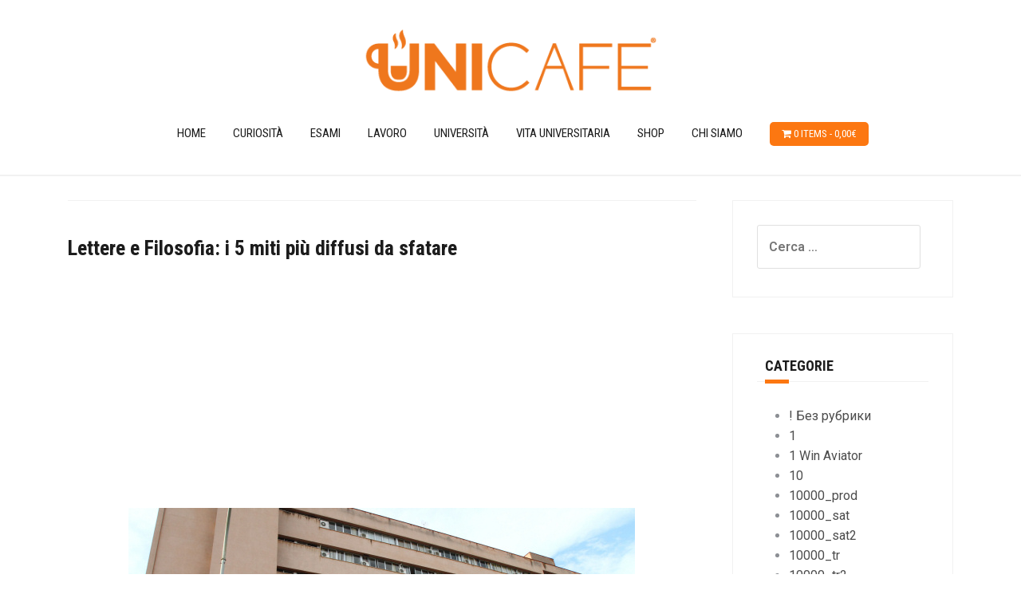

--- FILE ---
content_type: text/html; charset=UTF-8
request_url: https://unicafe.it/lettere-filosofia-miti-da-sfatare/
body_size: 24398
content:
<!DOCTYPE html>
<html lang="it-IT">
<head>
<meta charset="UTF-8">
<meta name="viewport" content="width=device-width, initial-scale=1">
<link rel="profile" href="https://gmpg.org/xfn/11">
<link rel="pingback" href="https://unicafe.it/xmlrpc.php">
<script data-ad-client="ca-pub-3957790054268480" async src="https://pagead2.googlesyndication.com/pagead/js/adsbygoogle.js"></script>

<script>
  (function(i,s,o,g,r,a,m){i['GoogleAnalyticsObject']=r;i[r]=i[r]||function(){
  (i[r].q=i[r].q||[]).push(arguments)},i[r].l=1*new Date();a=s.createElement(o),
  m=s.getElementsByTagName(o)[0];a.async=1;a.src=g;m.parentNode.insertBefore(a,m)
  })(window,document,'script','https://www.google-analytics.com/analytics.js','ga');

  ga('create', 'UA-49499589-8', 'auto');
  ga('send', 'pageview');

</script>

<title>Lettere e Filosofia: i 5 miti più diffusi da sfatare - Unicafe Blog</title>

<!-- This site is optimized with the Yoast SEO plugin v12.4 - https://yoast.com/wordpress/plugins/seo/ -->
<meta name="description" content="Lettere e Filosofia: i miti su questa facoltà sono davvero molti, e sono pure convincenti; ecco perché vanno sfatati assolutamente."/>
<meta name="robots" content="max-snippet:-1, max-image-preview:large, max-video-preview:-1"/>
<link rel="canonical" href="https://unicafe.it/lettere-filosofia-miti-da-sfatare/" />
<meta property="og:locale" content="it_IT" />
<meta property="og:type" content="article" />
<meta property="og:title" content="Lettere e Filosofia: i 5 miti più diffusi da sfatare - Unicafe Blog" />
<meta property="og:description" content="Lettere e Filosofia: i miti su questa facoltà sono davvero molti, e sono pure convincenti; ecco perché vanno sfatati assolutamente." />
<meta property="og:url" content="https://unicafe.it/lettere-filosofia-miti-da-sfatare/" />
<meta property="og:site_name" content="Unicafe Blog" />
<meta property="article:publisher" content="https://www.facebook.com/unicafeusn/" />
<meta property="article:author" content="https://www.facebook.com/pina.nappo.71" />
<meta property="article:section" content="Lettere e Filosofia" />
<meta property="article:published_time" content="2016-06-14T01:18:15+00:00" />
<meta property="og:image" content="https://unicafe.it/wp-content/uploads/2016/05/Lettere.jpg" />
<meta property="og:image:secure_url" content="https://unicafe.it/wp-content/uploads/2016/05/Lettere.jpg" />
<meta property="og:image:width" content="635" />
<meta property="og:image:height" content="396" />
<meta name="twitter:card" content="summary" />
<meta name="twitter:description" content="Lettere e Filosofia: i miti su questa facoltà sono davvero molti, e sono pure convincenti; ecco perché vanno sfatati assolutamente." />
<meta name="twitter:title" content="Lettere e Filosofia: i 5 miti più diffusi da sfatare - Unicafe Blog" />
<meta name="twitter:site" content="@unicafeusn" />
<meta name="twitter:image" content="https://unicafe.it/wp-content/uploads/2016/05/Lettere.jpg" />
<meta name="twitter:creator" content="@unicafeusn" />
<script type='application/ld+json' class='yoast-schema-graph yoast-schema-graph--main'>{"@context":"https://schema.org","@graph":[{"@type":"WebSite","@id":"https://unicafe.it/#website","url":"https://unicafe.it/","name":"Unicafe Blog","potentialAction":{"@type":"SearchAction","target":"https://unicafe.it/?s={search_term_string}","query-input":"required name=search_term_string"}},{"@type":"ImageObject","@id":"https://unicafe.it/lettere-filosofia-miti-da-sfatare/#primaryimage","url":"https://unicafe.it/wp-content/uploads/2016/05/Lettere.jpg","width":635,"height":396,"caption":"lettere e filosofia"},{"@type":"WebPage","@id":"https://unicafe.it/lettere-filosofia-miti-da-sfatare/#webpage","url":"https://unicafe.it/lettere-filosofia-miti-da-sfatare/","inLanguage":"it-IT","name":"Lettere e Filosofia: i 5 miti pi\u00f9 diffusi da sfatare - Unicafe Blog","isPartOf":{"@id":"https://unicafe.it/#website"},"primaryImageOfPage":{"@id":"https://unicafe.it/lettere-filosofia-miti-da-sfatare/#primaryimage"},"datePublished":"2016-06-14T01:18:15+00:00","dateModified":"2016-06-14T01:18:15+00:00","author":{"@id":"https://unicafe.it/#/schema/person/4c25c0cd4b664c09d8c29d422cd67d25"},"description":"Lettere e Filosofia: i miti su questa facolt\u00e0 sono davvero molti, e sono pure convincenti; ecco perch\u00e9 vanno sfatati assolutamente."},{"@type":["Person"],"@id":"https://unicafe.it/#/schema/person/4c25c0cd4b664c09d8c29d422cd67d25","name":"Pina Nappo","image":{"@type":"ImageObject","@id":"https://unicafe.it/#authorlogo","url":"https://secure.gravatar.com/avatar/cbb8b05ed34b1cc5ed7f9f245d03ad00?s=96&d=mm&r=g","caption":"Pina Nappo"},"sameAs":["https://www.facebook.com/pina.nappo.71"]}]}</script>
<!-- / Yoast SEO plugin. -->

<link rel='dns-prefetch' href='//fonts.googleapis.com' />
<link rel='dns-prefetch' href='//s.w.org' />
<link rel="alternate" type="application/rss+xml" title="Unicafe Blog &raquo; Feed" href="https://unicafe.it/feed/" />
<link rel="alternate" type="application/rss+xml" title="Unicafe Blog &raquo; Feed dei commenti" href="https://unicafe.it/comments/feed/" />
<link rel="alternate" type="application/rss+xml" title="Unicafe Blog &raquo; Lettere e Filosofia: i 5 miti più diffusi da sfatare Feed dei commenti" href="https://unicafe.it/lettere-filosofia-miti-da-sfatare/feed/" />
		<script type="text/javascript">
			window._wpemojiSettings = {"baseUrl":"https:\/\/s.w.org\/images\/core\/emoji\/11\/72x72\/","ext":".png","svgUrl":"https:\/\/s.w.org\/images\/core\/emoji\/11\/svg\/","svgExt":".svg","source":{"concatemoji":"https:\/\/unicafe.it\/wp-includes\/js\/wp-emoji-release.min.js?ver=4.9.28"}};
			!function(e,a,t){var n,r,o,i=a.createElement("canvas"),p=i.getContext&&i.getContext("2d");function s(e,t){var a=String.fromCharCode;p.clearRect(0,0,i.width,i.height),p.fillText(a.apply(this,e),0,0);e=i.toDataURL();return p.clearRect(0,0,i.width,i.height),p.fillText(a.apply(this,t),0,0),e===i.toDataURL()}function c(e){var t=a.createElement("script");t.src=e,t.defer=t.type="text/javascript",a.getElementsByTagName("head")[0].appendChild(t)}for(o=Array("flag","emoji"),t.supports={everything:!0,everythingExceptFlag:!0},r=0;r<o.length;r++)t.supports[o[r]]=function(e){if(!p||!p.fillText)return!1;switch(p.textBaseline="top",p.font="600 32px Arial",e){case"flag":return s([55356,56826,55356,56819],[55356,56826,8203,55356,56819])?!1:!s([55356,57332,56128,56423,56128,56418,56128,56421,56128,56430,56128,56423,56128,56447],[55356,57332,8203,56128,56423,8203,56128,56418,8203,56128,56421,8203,56128,56430,8203,56128,56423,8203,56128,56447]);case"emoji":return!s([55358,56760,9792,65039],[55358,56760,8203,9792,65039])}return!1}(o[r]),t.supports.everything=t.supports.everything&&t.supports[o[r]],"flag"!==o[r]&&(t.supports.everythingExceptFlag=t.supports.everythingExceptFlag&&t.supports[o[r]]);t.supports.everythingExceptFlag=t.supports.everythingExceptFlag&&!t.supports.flag,t.DOMReady=!1,t.readyCallback=function(){t.DOMReady=!0},t.supports.everything||(n=function(){t.readyCallback()},a.addEventListener?(a.addEventListener("DOMContentLoaded",n,!1),e.addEventListener("load",n,!1)):(e.attachEvent("onload",n),a.attachEvent("onreadystatechange",function(){"complete"===a.readyState&&t.readyCallback()})),(n=t.source||{}).concatemoji?c(n.concatemoji):n.wpemoji&&n.twemoji&&(c(n.twemoji),c(n.wpemoji)))}(window,document,window._wpemojiSettings);
		</script>
		<style type="text/css">
img.wp-smiley,
img.emoji {
	display: inline !important;
	border: none !important;
	box-shadow: none !important;
	height: 1em !important;
	width: 1em !important;
	margin: 0 .07em !important;
	vertical-align: -0.1em !important;
	background: none !important;
	padding: 0 !important;
}
</style>
<link rel='stylesheet' id='theshop-bootstrap-css'  href='https://unicafe.it/wp-content/themes/theshop/css/bootstrap/bootstrap.min.css?ver=1' type='text/css' media='all' />
<link rel='stylesheet' id='theshop-wc-css-css'  href='https://unicafe.it/wp-content/themes/theshop/woocommerce/css/wc.min.css?ver=4.9.28' type='text/css' media='all' />
<link rel='stylesheet' id='contact-form-7-css'  href='https://unicafe.it/wp-content/plugins/contact-form-7/includes/css/styles.css?ver=5.1.9' type='text/css' media='all' />
<link rel='stylesheet' id='woocommerce-layout-css'  href='https://unicafe.it/wp-content/plugins/woocommerce/assets/css/woocommerce-layout.css?ver=3.2.6' type='text/css' media='all' />
<link rel='stylesheet' id='woocommerce-smallscreen-css'  href='https://unicafe.it/wp-content/plugins/woocommerce/assets/css/woocommerce-smallscreen.css?ver=3.2.6' type='text/css' media='only screen and (max-width: 768px)' />
<link rel='stylesheet' id='wp-pagenavi-css'  href='https://unicafe.it/wp-content/plugins/wp-pagenavi/pagenavi-css.css?ver=2.70' type='text/css' media='all' />
<link rel='stylesheet' id='ez-icomoon-css'  href='https://unicafe.it/wp-content/plugins/easy-table-of-contents/vendor/icomoon/style.min.css?ver=1.7.1' type='text/css' media='all' />
<link rel='stylesheet' id='ez-toc-css'  href='https://unicafe.it/wp-content/plugins/easy-table-of-contents/assets/css/screen.min.css?ver=1.7.1' type='text/css' media='all' />
<style id='ez-toc-inline-css' type='text/css'>
div#ez-toc-container p.ez-toc-title {font-size: 120%;}div#ez-toc-container p.ez-toc-title {font-weight: 500;}div#ez-toc-container ul li {font-size: 95%;}
</style>
<link rel='stylesheet' id='theshop-style-css'  href='https://unicafe.it/wp-content/themes/theshop/style.css?ver=4.9.28' type='text/css' media='all' />
<style id='theshop-style-inline-css' type='text/css'>
.site-header .container { display: block;}
.site-branding { width: 100%; text-align: center;margin-bottom:15px;padding-left:15px;}
.main-navigation { width: 100%;float: none;clear:both;}
.main-navigation ul { float: none;text-align:center;}
.main-navigation li { float: none; display: inline-block;}
.main-navigation ul ul li { display: block; text-align: left;}
.site-logo { max-height:100px; }
.site-header { padding:30px 0; }
.products-loop { background-color:#fff}
.cta-section { background-color:#2C292A}
.cats-loop { background-color:#f7f7f7}
.posts-loop { background-color:#fff}
.products-loop, .products-loop .section-title, .products-loop h3, .products-loop .woocommerce ul.products li.product .price { color:}
.cta-section { color:#fff}
.cats-loop, .cats-loop .section-title { color:}
.posts-loop, .posts-loop .section-title, .posts-loop .post-title a { color:}
.woocommerce #respond input#submit,.woocommerce a.button,.woocommerce button.button,.woocommerce input.button, .woocommerce div.product p.price,.woocommerce div.product span.price,.woocommerce .woocommerce-info:before,.woocommerce .woocommerce-message:before,.woocommerce .woocommerce-message:before,.preloader .preloader-inner,.entry-title a:hover,.woocommerce .star-rating span,a, a:hover, .main-navigation a:hover { color:#fc7711}
.add_to_cart_button::before,.cart-button::before,.woocommerce .widget_price_filter .ui-slider .ui-slider-range,.woocommerce .widget_price_filter .ui-slider .ui-slider-handle,.woocommerce #respond input#submit:hover,.woocommerce a.button:hover,.woocommerce button.button:hover,.woocommerce input.button:hover,.woocommerce span.onsale,.owl-theme .owl-controls .owl-page span,li.nav-cart,.widget-title::after,.post-navigation a,.posts-navigation a,.secondary-navigation li:hover,.secondary-navigation ul ul,button, .button, input[type="button"], input[type="reset"], input[type="submit"] { background-color:#fc7711}
.woocommerce .woocommerce-info,.woocommerce .woocommerce-message,.woocommerce .woocommerce-error,.woocommerce .woocommerce-info,.woocommerce .woocommerce-message,.main-navigation ul ul { border-top-color:#fc7711;}
.woocommerce #respond input#submit:hover,.woocommerce a.button:hover,.woocommerce button.button:hover,.woocommerce input.button:hover { border-color:#fc7711;}
body, .widget a { color:#4c4c4c}
.site-header { background-color:#fff}
.main-navigation a { color:#1c1c1c}
.site-title a, .site-title a:hover { color:#1c1c1c}
.site-description { color:#767676}
body, .main-navigation ul ul li { font-family:'Roboto', sans-serif;}
h1, h2, h3, h4, h5, h6, .main-navigation li, .promo-box span { font-family:'Roboto Condensed', sans-serif;}
.site-title { font-size:36px; }
.site-description { font-size:14px; }
h1 { font-size:36px; }
h2 { font-size:30px; }
h5 { font-size:14px; }
h6 { font-size:12px; }
body { font-size:16px; }

</style>
<link rel='stylesheet' id='theshop-body-fonts-css'  href='//fonts.googleapis.com/css?family=Roboto%3A400%2C400italic%2C600%2C600italic&#038;ver=4.9.28' type='text/css' media='all' />
<link rel='stylesheet' id='theshop-headings-fonts-css'  href='//fonts.googleapis.com/css?family=Roboto+Condensed%3A400%2C400%2C700&#038;ver=4.9.28' type='text/css' media='all' />
<link rel='stylesheet' id='theshop-fontawesome-css'  href='https://unicafe.it/wp-content/themes/theshop/fonts/font-awesome.min.css?ver=4.9.28' type='text/css' media='all' />
<link rel='stylesheet' id='addtoany-css'  href='https://unicafe.it/wp-content/plugins/add-to-any/addtoany.min.css?ver=1.15' type='text/css' media='all' />
<script type='text/javascript' src='https://unicafe.it/wp-includes/js/jquery/jquery.js?ver=1.12.4'></script>
<script type='text/javascript' src='https://unicafe.it/wp-includes/js/jquery/jquery-migrate.min.js?ver=1.4.1'></script>
<script type='text/javascript' src='https://unicafe.it/wp-content/plugins/add-to-any/addtoany.min.js?ver=1.1'></script>
<link rel='https://api.w.org/' href='https://unicafe.it/wp-json/' />
<link rel="EditURI" type="application/rsd+xml" title="RSD" href="https://unicafe.it/xmlrpc.php?rsd" />
<link rel="wlwmanifest" type="application/wlwmanifest+xml" href="https://unicafe.it/wp-includes/wlwmanifest.xml" /> 
<link rel='shortlink' href='https://unicafe.it/?p=369' />
<link rel="alternate" type="application/json+oembed" href="https://unicafe.it/wp-json/oembed/1.0/embed?url=https%3A%2F%2Funicafe.it%2Flettere-filosofia-miti-da-sfatare%2F" />
<link rel="alternate" type="text/xml+oembed" href="https://unicafe.it/wp-json/oembed/1.0/embed?url=https%3A%2F%2Funicafe.it%2Flettere-filosofia-miti-da-sfatare%2F&#038;format=xml" />

<script data-cfasync="false">
window.a2a_config=window.a2a_config||{};a2a_config.callbacks=[];a2a_config.overlays=[];a2a_config.templates={};a2a_localize = {
	Share: "Share",
	Save: "Salva",
	Subscribe: "Abbonati",
	Email: "Email",
	Bookmark: "Segnalibro",
	ShowAll: "espandi",
	ShowLess: "comprimi",
	FindServices: "Trova servizi",
	FindAnyServiceToAddTo: "Trova subito un servizio da aggiungere",
	PoweredBy: "Powered by",
	ShareViaEmail: "Condividi via email",
	SubscribeViaEmail: "Iscriviti via email",
	BookmarkInYourBrowser: "Aggiungi ai segnalibri",
	BookmarkInstructions: "Premi Ctrl+D o \u2318+D per mettere questa pagina nei preferiti",
	AddToYourFavorites: "Aggiungi ai favoriti",
	SendFromWebOrProgram: "Invia da qualsiasi indirizzo email o programma di posta elettronica",
	EmailProgram: "Programma di posta elettronica",
	More: "Di più&#8230;",
	ThanksForSharing: "Thanks for sharing!",
	ThanksForFollowing: "Thanks for following!"
};

(function(d,s,a,b){a=d.createElement(s);b=d.getElementsByTagName(s)[0];a.async=1;a.src="https://static.addtoany.com/menu/page.js";b.parentNode.insertBefore(a,b);})(document,"script");
</script>
<!--[if lt IE 9]>
<script src="https://unicafe.it/wp-content/themes/theshop/js/html5shiv.js"></script>
<![endif]-->
	<noscript><style>.woocommerce-product-gallery{ opacity: 1 !important; }</style></noscript>
	
<style type="text/css"></style>

<style type="text/css">
.synved-social-resolution-single {
display: inline-block;
}
.synved-social-resolution-normal {
display: inline-block;
}
.synved-social-resolution-hidef {
display: none;
}

@media only screen and (min--moz-device-pixel-ratio: 2),
only screen and (-o-min-device-pixel-ratio: 2/1),
only screen and (-webkit-min-device-pixel-ratio: 2),
only screen and (min-device-pixel-ratio: 2),
only screen and (min-resolution: 2dppx),
only screen and (min-resolution: 192dpi) {
	.synved-social-resolution-normal {
	display: none;
	}
	.synved-social-resolution-hidef {
	display: inline-block;
	}
}
</style>
<link rel="icon" href="https://unicafe.it/wp-content/uploads/2016/02/cropped-ICONA-512X512-1-32x32.png" sizes="32x32" />
<link rel="icon" href="https://unicafe.it/wp-content/uploads/2016/02/cropped-ICONA-512X512-1-192x192.png" sizes="192x192" />
<link rel="apple-touch-icon-precomposed" href="https://unicafe.it/wp-content/uploads/2016/02/cropped-ICONA-512X512-1-180x180.png" />
<meta name="msapplication-TileImage" content="https://unicafe.it/wp-content/uploads/2016/02/cropped-ICONA-512X512-1-270x270.png" />
		<style type="text/css" id="wp-custom-css">
			.main-navigation a {
    text-transform: uppercase;
}

img[class*="align"], img[class*="wp-image-"], img[class*="attachment-"] {
    margin-bottom: 20px;
}

nav ul li.current_page_item a, .current-gallery-ancestor a, .current-page-ancestor a {
    color: #fc7711;
}

::-webkit-scrollbar {
height: 12px;
width: 12px;
background: #FFFFFF;
}
::-webkit-scrollbar-thumb {
background: #fc7711;
-webkit-border-radius: 0ex;
-webkit-box-shadow: 0px 1px 2px rgba(0, 0, 0, 0.75);
}
::-webkit-scrollbar-corner {
background: #000;
}

#cookie-notice .button.bootstrap {
    color: #000;
    font-weight: bold;
    background-color: #fc7711;
    background-image: linear-gradient(to bottom, #fc7711, #fc7711);
    background-image: -moz-linear-gradient(top, #fc7711, #fc7711);
    background-image: -webkit-linear-gradient(top, #fc7711, #fc7711);
    background-image: -o-linear-gradient(top, #fc7711, #fc7711);
    background-image: linear-gradient(to bottom, #fc7711, #fc7711);
    padding: 2px 10px !important;
}

#cookie-notice .button.bootstrap:hover, #cookie-notice .button.bootstrap:focus {
    background-color: #fc7711;
}

#navwrap2, #wrapper_bg {
     box-shadow: 0 1px 3px 0 rgba(0,0,0,.3) 
}

#logoContainer img {
  max-width: 80%;
}

.dets h2 {
    font-weight: bold;
    text-align: left;
}

.dets li {
    text-align: left;
}

@media screen and (max-width: 600px) {
	
	.dets h2 {
    text-align: center;
    }

    .dets li {
    text-align: center;
    }
 
}

@media screen and (max-width: 850px) {
  
    .dets h2 {
    text-align: center;
    }

    .dets li {
    text-align: center;
    }
  
    .post-type-archive-product.woocommerce .content-area {
    padding-left: 0px;
    }
	    
}

.yarpp-thumbnails-horizontal .yarpp-thumbnail {
    height: 194px;
}

.woocommerce ul.product_list_widget li img {
    width: 117px;
}

p.woocommerce-result-count {
    display: none;
}

.site-content {
    margin: 0 0;
}

.wp-pagenavi a, .wp-pagenavi span {
    text-decoration: none;
    border: 0px;
    padding: 4px 6px;
    margin: 2px;
    font-size: large;
}

.footer-widgets .widget {
    text-align: center;
}

.woocommerce #respond input#submit.alt.disabled, .woocommerce #respond input#submit.alt.disabled:hover, .woocommerce #respond input#submit.alt:disabled, .woocommerce #respond input#submit.alt:disabled:hover, .woocommerce #respond input#submit.alt:disabled[disabled], .woocommerce #respond input#submit.alt:disabled[disabled]:hover, .woocommerce a.button.alt.disabled, .woocommerce a.button.alt.disabled:hover, .woocommerce a.button.alt:disabled, .woocommerce a.button.alt:disabled:hover, .woocommerce a.button.alt:disabled[disabled], .woocommerce a.button.alt:disabled[disabled]:hover, .woocommerce button.button.alt.disabled, .woocommerce button.button.alt.disabled:hover, .woocommerce button.button.alt:disabled, .woocommerce button.button.alt:disabled:hover, .woocommerce button.button.alt:disabled[disabled], .woocommerce button.button.alt:disabled[disabled]:hover, .woocommerce input.button.alt.disabled, .woocommerce input.button.alt.disabled:hover, .woocommerce input.button.alt:disabled, .woocommerce input.button.alt:disabled:hover, .woocommerce input.button.alt:disabled[disabled], .woocommerce input.button.alt:disabled[disabled]:hover {
	background-color: #999;
}

@media screen and (min-width: 770px) {
	
tab-description h2, .related.products h2, .woocommerce #reviews #comments h2 {
    margin-top: 520px;
}
	
}

button, .button, input[type="button"], input[type="reset"], input[type="submit"] {
    padding: 10px 15px;
}

.woocommerce #respond input#submit, .woocommerce a.button, .woocommerce button.button, .woocommerce input.button {
    padding-left: 9px;
}		</style>
	</head>

<body class="post-template-default single single-post postid-369 single-format-standard group-blog">
<div class="preloader">
    <div class="preloader-inner">
    	    	Un attimo…    </div>
</div>
<div id="page" class="hfeed site">
	<a class="skip-link screen-reader-text" href="#content">Skip to content</a>
	
	<header id="masthead" class="site-header clearfix" role="banner">
		<div class="container">
			<div class="site-branding col-md-4">
				<a href="https://unicafe.it/" title="Unicafe Blog"><img class="site-logo" src="https://unicafe.it/wp-content/uploads/2016/02/Logo-Unicafe.png" alt="Unicafe Blog" /></a>			</div><!-- .site-branding -->

			<nav id="site-navigation" class="main-navigation col-md-8" role="navigation">
				<div class="menu-menu-primario-container"><ul id="primary-menu" class="menu"><li id="menu-item-25" class="menu-item menu-item-type-custom menu-item-object-custom menu-item-home menu-item-25"><a href="https://unicafe.it">Home</a></li>
<li id="menu-item-1079" class="menu-item menu-item-type-taxonomy menu-item-object-category current-post-ancestor current-menu-parent current-post-parent menu-item-1079"><a href="https://unicafe.it/category/curiosita/">Curiosità</a></li>
<li id="menu-item-1080" class="menu-item menu-item-type-taxonomy menu-item-object-category menu-item-1080"><a href="https://unicafe.it/category/esami/">Esami</a></li>
<li id="menu-item-1081" class="menu-item menu-item-type-taxonomy menu-item-object-category menu-item-1081"><a href="https://unicafe.it/category/lavoro/">Lavoro</a></li>
<li id="menu-item-14" class="menu-item menu-item-type-taxonomy menu-item-object-category menu-item-has-children menu-item-14"><a href="https://unicafe.it/category/universita/">Università</a>
<ul class="sub-menu">
	<li id="menu-item-34" class="menu-item menu-item-type-taxonomy menu-item-object-category menu-item-34"><a href="https://unicafe.it/category/universita/classifiche/">Classifiche</a></li>
	<li id="menu-item-122" class="menu-item menu-item-type-taxonomy menu-item-object-category menu-item-122"><a href="https://unicafe.it/category/universita/erasmus/">Erasmus</a></li>
	<li id="menu-item-19" class="menu-item menu-item-type-taxonomy menu-item-object-category menu-item-19"><a href="https://unicafe.it/category/universita/orientamento/">Orientamento</a></li>
	<li id="menu-item-15" class="menu-item menu-item-type-taxonomy menu-item-object-category menu-item-15"><a href="https://unicafe.it/category/universita/universita-degli-studi-di-napoli-federico-ii/">Università Degli Studi Di Napoli Federico II</a></li>
	<li id="menu-item-16" class="menu-item menu-item-type-taxonomy menu-item-object-category menu-item-16"><a href="https://unicafe.it/category/universita/universita-degli-studi-di-salerno/">Università Degli Studi Di Salerno</a></li>
</ul>
</li>
<li id="menu-item-209" class="menu-item menu-item-type-taxonomy menu-item-object-category menu-item-209"><a href="https://unicafe.it/category/vita-universitaria/">Vita universitaria</a></li>
<li id="menu-item-654" class="menu-item menu-item-type-post_type menu-item-object-page menu-item-654"><a href="https://unicafe.it/negozio/">Shop</a></li>
<li id="menu-item-17" class="menu-item menu-item-type-custom menu-item-object-custom menu-item-17"><a target="_blank" href="https://chiocchettiwebsolutions.it">Chi siamo</a></li>
<li class="nav-cart"><i class="fa fa-shopping-cart"></i><a class="cart-contents" href="https://unicafe.it/carrello/" title="View your shopping cart">0 items-<span class="woocommerce-Price-amount amount">0,00<span class="woocommerce-Price-currencySymbol">&euro;</span></span></a></li></ul></div>			</nav><!-- #site-navigation -->
			<nav class="mobile-nav"></nav>
		</div>
	</header><!-- #masthead -->
	
		<div class="header-promo">
		<div class="container">
					</div>
	</div>	
		

		
	<div id="content" class="site-content">
		<div class="container content-wrapper">
			
	<div id="primary" class="content-area">
		<main id="main" class="site-main" role="main">

		
			
<article id="post-369" class="post-369 post type-post status-publish format-standard has-post-thumbnail hentry category-curiosita category-facolta category-lettere-e-filosofia clearfix">

		
	<header class="entry-header">
		<h1 class="entry-title">Lettere e Filosofia: i 5 miti più diffusi da sfatare</h1>
			</header><!-- .entry-header -->

	<div class="entry-content">
		<div class='code-block code-block-1' style='margin: 8px auto; text-align: center; display: block; clear: both;'>
<script async src="https://pagead2.googlesyndication.com/pagead/js/adsbygoogle.js"></script>
<!-- Top - Post - blog.unicafe.it -->
<ins class="adsbygoogle"
     style="display:block"
     data-ad-client="ca-pub-3957790054268480"
     data-ad-slot="8387207048"
     data-ad-format="auto"
     data-full-width-responsive="true"></ins>
<script>
     (adsbygoogle = window.adsbygoogle || []).push({});
</script></div>
<p><strong><img class="aligncenter size-full wp-image-370" src="https://unicafe.it/wp-content/uploads/2016/05/Lettere.jpg" alt="lettere e filosofia" width="635" height="396" srcset="https://unicafe.it/wp-content/uploads/2016/05/Lettere.jpg 635w, https://unicafe.it/wp-content/uploads/2016/05/Lettere-300x187.jpg 300w, https://unicafe.it/wp-content/uploads/2016/05/Lettere-417x260.jpg 417w" sizes="(max-width: 635px) 100vw, 635px" />Lettere e Filosofia:</strong> i miti su questa facoltà sono davvero molti, e sono pure convincenti; ecco perché vanno<strong> sfatati assolutamente</strong>.  Sono i luoghi comuni basati su convinzioni che non rispecchiano la realtà. Ecco i 5 più diffusi.<span id="more-369"></span></p>
<p><strong>1. Se non hai fatto il classico, lascia perdere</strong><br />
Che gran cazzata. Il mio amico,  ha frequentato la ragioneria, dopo due anni da meccanico, si è iscritto a filosofia… ragazzi ha la media del 28.8!</p><div class='code-block code-block-2' style='margin: 8px auto; text-align: center; display: block; clear: both;'>
<script async src="https://pagead2.googlesyndication.com/pagead/js/adsbygoogle.js"></script>
<ins class="adsbygoogle"
     style="display:block; text-align:center;"
     data-ad-layout="in-article"
     data-ad-format="fluid"
     data-ad-client="ca-pub-3957790054268480"
     data-ad-slot="4822710019"></ins>
<script>
     (adsbygoogle = window.adsbygoogle || []).push({});
</script></div>

<p><strong>2. E’ facile</strong><br />
Certo, per chi pensa che si studiano 4 poesie e qualche romanzo, ovvio che è facile. Peccato! Peccato davvero che non sia così.</p>
<p><strong>3. Non si usa la logica</strong><br />
Davvero? Alla facoltà di filosofia, ci sono almeno tre esami di logica, senza contare da chi è stata coniata.<br />
Ragionamento eguale, per la facoltà di lettere: bisogna indagare in modo empirico il rapporto causa-effetto.</p>
<div class='code-block code-block-3' style='margin: 8px auto; text-align: center; display: block; clear: both;'>
<script async src="https://pagead2.googlesyndication.com/pagead/js/adsbygoogle.js"></script>
<ins class="adsbygoogle"
     style="display:block; text-align:center;"
     data-ad-layout="in-article"
     data-ad-format="fluid"
     data-ad-client="ca-pub-3957790054268480"
     data-ad-slot="7373508276"></ins>
<script>
     (adsbygoogle = window.adsbygoogle || []).push({});
</script></div>
<p><a href="https://unicafe.it/studente-lettere-non-un-disoccupato/"><strong>4. Puoi solo insegnare dopo la laurea</strong></a><br />
Questo, è il luogo comune più diffuso. Non è assolutamente vero, dalla specialistica in poi ci sono più sbocchi oltre all&#8217;insegnamento. Basti pensare alla filosofia economica, alla storia dell’arte, l’editoria e&#8230; andatevi ad informare, ‘che so tanti.</p>
<p><strong>5. I letterati sono affascinanti</strong><br />
Ci si aspetta il fascino del poeta maledetto, la barba incolta ma sexy, l’occhiale da intellettuale ma&#8230; badate bene: <strong>SONO POCHI I BELLI E TENEBROSI</strong>. Se cercate uomini, andate ad ingegneria, non me ne vogliano i ragazzi iscritti alla facoltà, anzi&#8230;prendente spunto.</p>
<div class="addtoany_share_save_container addtoany_content addtoany_content_bottom"><div class="addtoany_header">Condividi l'articolo su:</div><div class="a2a_kit a2a_kit_size_32 addtoany_list" data-a2a-url="https://unicafe.it/lettere-filosofia-miti-da-sfatare/" data-a2a-title="Lettere e Filosofia: i 5 miti più diffusi da sfatare"><a class="a2a_button_facebook" href="https://www.addtoany.com/add_to/facebook?linkurl=https%3A%2F%2Funicafe.it%2Flettere-filosofia-miti-da-sfatare%2F&amp;linkname=Lettere%20e%20Filosofia%3A%20i%205%20miti%20pi%C3%B9%20diffusi%20da%20sfatare" title="Facebook" rel="nofollow noopener" target="_blank"></a><a class="a2a_button_twitter" href="https://www.addtoany.com/add_to/twitter?linkurl=https%3A%2F%2Funicafe.it%2Flettere-filosofia-miti-da-sfatare%2F&amp;linkname=Lettere%20e%20Filosofia%3A%20i%205%20miti%20pi%C3%B9%20diffusi%20da%20sfatare" title="Twitter" rel="nofollow noopener" target="_blank"></a><a class="a2a_button_linkedin" href="https://www.addtoany.com/add_to/linkedin?linkurl=https%3A%2F%2Funicafe.it%2Flettere-filosofia-miti-da-sfatare%2F&amp;linkname=Lettere%20e%20Filosofia%3A%20i%205%20miti%20pi%C3%B9%20diffusi%20da%20sfatare" title="LinkedIn" rel="nofollow noopener" target="_blank"></a><a class="a2a_button_whatsapp" href="https://www.addtoany.com/add_to/whatsapp?linkurl=https%3A%2F%2Funicafe.it%2Flettere-filosofia-miti-da-sfatare%2F&amp;linkname=Lettere%20e%20Filosofia%3A%20i%205%20miti%20pi%C3%B9%20diffusi%20da%20sfatare" title="WhatsApp" rel="nofollow noopener" target="_blank"></a><a class="a2a_dd addtoany_share_save addtoany_share" href="https://www.addtoany.com/share"></a></div></div><!-- AI CONTENT END 1 -->
			</div><!-- .entry-content -->

	</article><!-- #post-## -->

			
	<nav class="navigation post-navigation" role="navigation">
		<h2 class="screen-reader-text">Navigazione articoli</h2>
		<div class="nav-links"><div class="nav-previous"><a href="https://unicafe.it/outfit-studentessa-esame/" rel="prev">L&#8217;outfit della studentessa sotto esame</a></div><div class="nav-next"><a href="https://unicafe.it/lettera-studente-nella-merda/" rel="next">Lettera di uno studente nella &#8220;merda&#8221;</a></div></div>
	</nav>
			
<div id="disqus_thread"></div>

		
		</main><!-- #main -->
	</div><!-- #primary -->

	
<div id="secondary" class="widget-area" role="complementary">
	<aside id="search-2" class="widget widget_search"><form role="search" method="get" class="search-form" action="https://unicafe.it/">
				<label>
					<span class="screen-reader-text">Ricerca per:</span>
					<input type="search" class="search-field" placeholder="Cerca &hellip;" value="" name="s" />
				</label>
				<input type="submit" class="search-submit" value="Cerca" />
			</form></aside><aside id="categories-3" class="widget widget_categories"><h4 class="widget-title">Categorie</h4>		<ul>
	<li class="cat-item cat-item-197"><a href="https://unicafe.it/category/bez-rubriki/" >! Без рубрики</a>
</li>
	<li class="cat-item cat-item-204"><a href="https://unicafe.it/category/1/" >1</a>
</li>
	<li class="cat-item cat-item-543"><a href="https://unicafe.it/category/1-win-aviator/" >1 Win Aviator</a>
</li>
	<li class="cat-item cat-item-542"><a href="https://unicafe.it/category/10/" >10</a>
</li>
	<li class="cat-item cat-item-483"><a href="https://unicafe.it/category/10000-prod/" >10000_prod</a>
</li>
	<li class="cat-item cat-item-531"><a href="https://unicafe.it/category/10000-sat/" >10000_sat</a>
</li>
	<li class="cat-item cat-item-530"><a href="https://unicafe.it/category/10000-sat2/" >10000_sat2</a>
</li>
	<li class="cat-item cat-item-296"><a href="https://unicafe.it/category/10000-tr/" >10000_tr</a>
</li>
	<li class="cat-item cat-item-297"><a href="https://unicafe.it/category/10000-tr2/" >10000_tr2</a>
</li>
	<li class="cat-item cat-item-298"><a href="https://unicafe.it/category/10000-wa/" >10000_wa</a>
</li>
	<li class="cat-item cat-item-445"><a href="https://unicafe.it/category/10000sat3/" >10000sat3</a>
</li>
	<li class="cat-item cat-item-458"><a href="https://unicafe.it/category/10000sat4/" >10000sat4</a>
</li>
	<li class="cat-item cat-item-459"><a href="https://unicafe.it/category/10000sat5/" >10000sat5</a>
</li>
	<li class="cat-item cat-item-446"><a href="https://unicafe.it/category/10000sat6/" >10000sat6</a>
</li>
	<li class="cat-item cat-item-322"><a href="https://unicafe.it/category/10020-wa/" >10020_wa</a>
</li>
	<li class="cat-item cat-item-462"><a href="https://unicafe.it/category/10050-sat/" >10050_sat</a>
</li>
	<li class="cat-item cat-item-452"><a href="https://unicafe.it/category/10050sat/" >10050sat</a>
</li>
	<li class="cat-item cat-item-451"><a href="https://unicafe.it/category/10050tr/" >10050tr</a>
</li>
	<li class="cat-item cat-item-455"><a href="https://unicafe.it/category/10060sat/" >10060sat</a>
</li>
	<li class="cat-item cat-item-401"><a href="https://unicafe.it/category/10080-sat/" >10080_sat</a>
</li>
	<li class="cat-item cat-item-407"><a href="https://unicafe.it/category/10100-sat/" >10100_sat</a>
</li>
	<li class="cat-item cat-item-399"><a href="https://unicafe.it/category/10100-tr/" >10100_tr</a>
</li>
	<li class="cat-item cat-item-448"><a href="https://unicafe.it/category/10100sat/" >10100sat</a>
</li>
	<li class="cat-item cat-item-464"><a href="https://unicafe.it/category/10110-sat/" >10110_sat</a>
</li>
	<li class="cat-item cat-item-466"><a href="https://unicafe.it/category/10120-sat/" >10120_sat</a>
</li>
	<li class="cat-item cat-item-408"><a href="https://unicafe.it/category/10120-tr/" >10120_tr</a>
</li>
	<li class="cat-item cat-item-469"><a href="https://unicafe.it/category/10125-sat/" >10125_sat</a>
</li>
	<li class="cat-item cat-item-305"><a href="https://unicafe.it/category/10130-wa/" >10130_wa</a>
</li>
	<li class="cat-item cat-item-285"><a href="https://unicafe.it/category/10150-tr2/" >10150_tr2</a>
</li>
	<li class="cat-item cat-item-388"><a href="https://unicafe.it/category/10156-wa/" >10156_wa</a>
</li>
	<li class="cat-item cat-item-314"><a href="https://unicafe.it/category/10170-wa/" >10170_wa</a>
</li>
	<li class="cat-item cat-item-490"><a href="https://unicafe.it/category/10200-prod/" >10200_prod</a>
</li>
	<li class="cat-item cat-item-492"><a href="https://unicafe.it/category/10200-prod2/" >10200_prod2</a>
</li>
	<li class="cat-item cat-item-465"><a href="https://unicafe.it/category/10200-sat/" >10200_sat</a>
</li>
	<li class="cat-item cat-item-315"><a href="https://unicafe.it/category/10200-wa/" >10200_wa</a>
</li>
	<li class="cat-item cat-item-387"><a href="https://unicafe.it/category/10205-wa/" >10205_wa</a>
</li>
	<li class="cat-item cat-item-513"><a href="https://unicafe.it/category/10250-sat/" >10250_sat</a>
</li>
	<li class="cat-item cat-item-468"><a href="https://unicafe.it/category/10300-sat/" >10300_sat</a>
</li>
	<li class="cat-item cat-item-447"><a href="https://unicafe.it/category/10300sat/" >10300sat</a>
</li>
	<li class="cat-item cat-item-431"><a href="https://unicafe.it/category/1030i/" >1030i</a>
</li>
	<li class="cat-item cat-item-519"><a href="https://unicafe.it/category/10310-sat/" >10310_sat</a>
</li>
	<li class="cat-item cat-item-284"><a href="https://unicafe.it/category/10310-tr/" >10310_tr</a>
</li>
	<li class="cat-item cat-item-351"><a href="https://unicafe.it/category/10350-wa/" >10350_wa</a>
</li>
	<li class="cat-item cat-item-456"><a href="https://unicafe.it/category/10350tr/" >10350tr</a>
</li>
	<li class="cat-item cat-item-324"><a href="https://unicafe.it/category/10360-wa/" >10360_wa</a>
</li>
	<li class="cat-item cat-item-524"><a href="https://unicafe.it/category/10400-prod2/" >10400_prod2</a>
</li>
	<li class="cat-item cat-item-526"><a href="https://unicafe.it/category/10400-prod3/" >10400_prod3</a>
</li>
	<li class="cat-item cat-item-534"><a href="https://unicafe.it/category/10400-sat/" >10400_sat</a>
</li>
	<li class="cat-item cat-item-400"><a href="https://unicafe.it/category/10400-sat2/" >10400_sat2</a>
</li>
	<li class="cat-item cat-item-421"><a href="https://unicafe.it/category/1041i/" >1041i</a>
</li>
	<li class="cat-item cat-item-317"><a href="https://unicafe.it/category/10440-tr/" >10440_tr</a>
</li>
	<li class="cat-item cat-item-275"><a href="https://unicafe.it/category/10450-wa/" >10450_wa</a>
</li>
	<li class="cat-item cat-item-334"><a href="https://unicafe.it/category/10465-tr/" >10465_tr</a>
</li>
	<li class="cat-item cat-item-354"><a href="https://unicafe.it/category/10480-tr/" >10480_tr</a>
</li>
	<li class="cat-item cat-item-306"><a href="https://unicafe.it/category/10490-wa/" >10490_wa</a>
</li>
	<li class="cat-item cat-item-405"><a href="https://unicafe.it/category/10500-sat/" >10500_sat</a>
</li>
	<li class="cat-item cat-item-424"><a href="https://unicafe.it/category/10500-sat2/" >10500_sat2</a>
</li>
	<li class="cat-item cat-item-426"><a href="https://unicafe.it/category/10500-sat3/" >10500_sat3</a>
</li>
	<li class="cat-item cat-item-376"><a href="https://unicafe.it/category/10500-wa3/" >10500_wa3</a>
</li>
	<li class="cat-item cat-item-384"><a href="https://unicafe.it/category/10500-wa4/" >10500_wa4</a>
</li>
	<li class="cat-item cat-item-359"><a href="https://unicafe.it/category/10520-tr/" >10520_tr</a>
</li>
	<li class="cat-item cat-item-273"><a href="https://unicafe.it/category/10520-wa/" >10520_wa</a>
</li>
	<li class="cat-item cat-item-416"><a href="https://unicafe.it/category/10550-sat2/" >10550_sat2</a>
</li>
	<li class="cat-item cat-item-282"><a href="https://unicafe.it/category/10550-wa/" >10550_wa</a>
</li>
	<li class="cat-item cat-item-413"><a href="https://unicafe.it/category/10600-prod/" >10600_prod</a>
</li>
	<li class="cat-item cat-item-417"><a href="https://unicafe.it/category/10600-sat2/" >10600_sat2</a>
</li>
	<li class="cat-item cat-item-316"><a href="https://unicafe.it/category/10600-tr/" >10600_tr</a>
</li>
	<li class="cat-item cat-item-303"><a href="https://unicafe.it/category/10600-wa/" >10600_wa</a>
</li>
	<li class="cat-item cat-item-325"><a href="https://unicafe.it/category/10650-wa/" >10650_wa</a>
</li>
	<li class="cat-item cat-item-319"><a href="https://unicafe.it/category/10650-wa2/" >10650_wa2</a>
</li>
	<li class="cat-item cat-item-302"><a href="https://unicafe.it/category/10700-wa/" >10700_wa</a>
</li>
	<li class="cat-item cat-item-271"><a href="https://unicafe.it/category/10750-wa/" >10750_wa</a>
</li>
	<li class="cat-item cat-item-386"><a href="https://unicafe.it/category/10800-tr/" >10800_tr</a>
</li>
	<li class="cat-item cat-item-335"><a href="https://unicafe.it/category/10830-tr/" >10830_tr</a>
</li>
	<li class="cat-item cat-item-415"><a href="https://unicafe.it/category/10850-sat/" >10850_sat</a>
</li>
	<li class="cat-item cat-item-318"><a href="https://unicafe.it/category/10900-wa/" >10900_wa</a>
</li>
	<li class="cat-item cat-item-363"><a href="https://unicafe.it/category/11/" >11</a>
</li>
	<li class="cat-item cat-item-336"><a href="https://unicafe.it/category/11000-wa/" >11000_wa</a>
</li>
	<li class="cat-item cat-item-443"><a href="https://unicafe.it/category/11000prod/" >11000prod</a>
</li>
	<li class="cat-item cat-item-457"><a href="https://unicafe.it/category/11000prod2/" >11000prod2</a>
</li>
	<li class="cat-item cat-item-460"><a href="https://unicafe.it/category/11000prod3/" >11000prod3</a>
</li>
	<li class="cat-item cat-item-444"><a href="https://unicafe.it/category/11000prod4/" >11000prod4</a>
</li>
	<li class="cat-item cat-item-270"><a href="https://unicafe.it/category/11075-tr/" >11075_tr</a>
</li>
	<li class="cat-item cat-item-1146"><a href="https://unicafe.it/category/111/" >111</a>
</li>
	<li class="cat-item cat-item-463"><a href="https://unicafe.it/category/11100-prod/" >11100_prod</a>
</li>
	<li class="cat-item cat-item-467"><a href="https://unicafe.it/category/11200-prod/" >11200_prod</a>
</li>
	<li class="cat-item cat-item-338"><a href="https://unicafe.it/category/11700-wa/" >11700_wa</a>
</li>
	<li class="cat-item cat-item-300"><a href="https://unicafe.it/category/11800-wa/" >11800_wa</a>
</li>
	<li class="cat-item cat-item-299"><a href="https://unicafe.it/category/11900-wa/" >11900_wa</a>
</li>
	<li class="cat-item cat-item-713"><a href="https://unicafe.it/category/13/" >13</a>
</li>
	<li class="cat-item cat-item-714"><a href="https://unicafe.it/category/14/" >14</a>
</li>
	<li class="cat-item cat-item-350"><a href="https://unicafe.it/category/1450/" >1450</a>
</li>
	<li class="cat-item cat-item-1042"><a href="https://unicafe.it/category/15/" >15</a>
</li>
	<li class="cat-item cat-item-715"><a href="https://unicafe.it/category/16/" >16</a>
</li>
	<li class="cat-item cat-item-1038"><a href="https://unicafe.it/category/17/" >17</a>
</li>
	<li class="cat-item cat-item-670"><a href="https://unicafe.it/category/18/" >18</a>
</li>
	<li class="cat-item cat-item-1105"><a href="https://unicafe.it/category/1bet5/" >1bet5</a>
</li>
	<li class="cat-item cat-item-1076"><a href="https://unicafe.it/category/1gullybet/" >1GullyBet</a>
</li>
	<li class="cat-item cat-item-1229"><a href="https://unicafe.it/category/1k/" >1k</a>
</li>
	<li class="cat-item cat-item-944"><a href="https://unicafe.it/category/1w/" >1w</a>
</li>
	<li class="cat-item cat-item-973"><a href="https://unicafe.it/category/1win-az-casino/" >1Win AZ Casino</a>
</li>
	<li class="cat-item cat-item-956"><a href="https://unicafe.it/category/1win-casino-spanish/" >1win casino spanish</a>
</li>
	<li class="cat-item cat-item-965"><a href="https://unicafe.it/category/1win-fr/" >1win fr</a>
</li>
	<li class="cat-item cat-item-865"><a href="https://unicafe.it/category/1win-india/" >1win India</a>
</li>
	<li class="cat-item cat-item-825"><a href="https://unicafe.it/category/1win-official-in-russia/" >1WIN Official In Russia</a>
</li>
	<li class="cat-item cat-item-832"><a href="https://unicafe.it/category/1win-turkiye/" >1win Turkiye</a>
</li>
	<li class="cat-item cat-item-891"><a href="https://unicafe.it/category/1win-uzbekistan/" >1win uzbekistan</a>
</li>
	<li class="cat-item cat-item-826"><a href="https://unicafe.it/category/1winrussia/" >1winRussia</a>
</li>
	<li class="cat-item cat-item-952"><a href="https://unicafe.it/category/1xbet/" >1xbet</a>
</li>
	<li class="cat-item cat-item-977"><a href="https://unicafe.it/category/1xbet-apk/" >1xbet apk</a>
</li>
	<li class="cat-item cat-item-948"><a href="https://unicafe.it/category/1xbet-arabic/" >1xbet arabic</a>
</li>
	<li class="cat-item cat-item-981"><a href="https://unicafe.it/category/1xbet-bangladesh/" >1xbet Bangladesh</a>
</li>
	<li class="cat-item cat-item-1043"><a href="https://unicafe.it/category/1xbet-casino-az/" >1xbet Casino AZ</a>
</li>
	<li class="cat-item cat-item-837"><a href="https://unicafe.it/category/1xbet-casino-bd/" >1xbet casino BD</a>
</li>
	<li class="cat-item cat-item-915"><a href="https://unicafe.it/category/1xbet-india/" >1xbet india</a>
</li>
	<li class="cat-item cat-item-999"><a href="https://unicafe.it/category/1xbet-korea/" >1xbet Korea</a>
</li>
	<li class="cat-item cat-item-883"><a href="https://unicafe.it/category/1xbet-kr/" >1xbet KR</a>
</li>
	<li class="cat-item cat-item-834"><a href="https://unicafe.it/category/1xbet-malaysia/" >1xbet malaysia</a>
</li>
	<li class="cat-item cat-item-856"><a href="https://unicafe.it/category/1xbet-morocco/" >1xbet Morocco</a>
</li>
	<li class="cat-item cat-item-968"><a href="https://unicafe.it/category/1xbet-pt/" >1xbet pt</a>
</li>
	<li class="cat-item cat-item-893"><a href="https://unicafe.it/category/1xbet-ru/" >1xbet RU</a>
</li>
	<li class="cat-item cat-item-869"><a href="https://unicafe.it/category/1xbet-russian1/" >1xbet russian1</a>
</li>
	<li class="cat-item cat-item-606"><a href="https://unicafe.it/category/1xbet-1/" >1xbet-1</a>
</li>
	<li class="cat-item cat-item-612"><a href="https://unicafe.it/category/1xbet-6/" >1xbet-6</a>
</li>
	<li class="cat-item cat-item-605"><a href="https://unicafe.it/category/1xbet-bangl-com/" >1xbet-bangl.com</a>
</li>
	<li class="cat-item cat-item-608"><a href="https://unicafe.it/category/1xbet-malaysia-com/" >1xbet-malaysia.com</a>
</li>
	<li class="cat-item cat-item-696"><a href="https://unicafe.it/category/1xbet1/" >1xbet1</a>
</li>
	<li class="cat-item cat-item-699"><a href="https://unicafe.it/category/1xbet2/" >1xbet2</a>
</li>
	<li class="cat-item cat-item-701"><a href="https://unicafe.it/category/1xbet3/" >1xbet3</a>
</li>
	<li class="cat-item cat-item-1147"><a href="https://unicafe.it/category/1xbet3231025/" >1xbet3231025</a>
</li>
	<li class="cat-item cat-item-704"><a href="https://unicafe.it/category/1xbet4/" >1xbet4</a>
</li>
	<li class="cat-item cat-item-707"><a href="https://unicafe.it/category/1xbet5/" >1xbet5</a>
</li>
	<li class="cat-item cat-item-708"><a href="https://unicafe.it/category/1xbet6/" >1xbet6</a>
</li>
	<li class="cat-item cat-item-719"><a href="https://unicafe.it/category/1xbet7/" >1xbet7</a>
</li>
	<li class="cat-item cat-item-615"><a href="https://unicafe.it/category/1xbetbangladesh/" >1xBetBangladesh</a>
</li>
	<li class="cat-item cat-item-201"><a href="https://unicafe.it/category/2/" >2</a>
</li>
	<li class="cat-item cat-item-489"><a href="https://unicafe.it/category/20/" >20</a>
</li>
	<li class="cat-item cat-item-366"><a href="https://unicafe.it/category/22/" >22</a>
</li>
	<li class="cat-item cat-item-812"><a href="https://unicafe.it/category/222/" >222</a>
</li>
	<li class="cat-item cat-item-845"><a href="https://unicafe.it/category/22bet/" >22bet</a>
</li>
	<li class="cat-item cat-item-970"><a href="https://unicafe.it/category/22bet-bd/" >22Bet BD</a>
</li>
	<li class="cat-item cat-item-884"><a href="https://unicafe.it/category/22bet-it/" >22bet IT</a>
</li>
	<li class="cat-item cat-item-495"><a href="https://unicafe.it/category/26/" >26</a>
</li>
	<li class="cat-item cat-item-355"><a href="https://unicafe.it/category/3/" >3</a>
</li>
	<li class="cat-item cat-item-1188"><a href="https://unicafe.it/category/30-10-1/" >30.10.1</a>
</li>
	<li class="cat-item cat-item-364"><a href="https://unicafe.it/category/33/" >33</a>
</li>
	<li class="cat-item cat-item-356"><a href="https://unicafe.it/category/4/" >4</a>
</li>
	<li class="cat-item cat-item-365"><a href="https://unicafe.it/category/44/" >44</a>
</li>
	<li class="cat-item cat-item-1062"><a href="https://unicafe.it/category/4kino/" >4kino</a>
</li>
	<li class="cat-item cat-item-375"><a href="https://unicafe.it/category/5/" >5</a>
</li>
	<li class="cat-item cat-item-617"><a href="https://unicafe.it/category/5-7/" >5-7</a>
</li>
	<li class="cat-item cat-item-233"><a href="https://unicafe.it/category/5000-tr/" >5000_tr</a>
</li>
	<li class="cat-item cat-item-231"><a href="https://unicafe.it/category/5000-tr2/" >5000_tr2</a>
</li>
	<li class="cat-item cat-item-345"><a href="https://unicafe.it/category/5150/" >5150</a>
</li>
	<li class="cat-item cat-item-475"><a href="https://unicafe.it/category/5240-tr/" >5240_tr</a>
</li>
	<li class="cat-item cat-item-238"><a href="https://unicafe.it/category/5760-ru/" >5760_ru</a>
</li>
	<li class="cat-item cat-item-406"><a href="https://unicafe.it/category/6/" >6</a>
</li>
	<li class="cat-item cat-item-252"><a href="https://unicafe.it/category/6570-ru/" >6570_ru</a>
</li>
	<li class="cat-item cat-item-254"><a href="https://unicafe.it/category/6900-tr/" >6900_tr</a>
</li>
	<li class="cat-item cat-item-404"><a href="https://unicafe.it/category/7/" >7</a>
</li>
	<li class="cat-item cat-item-244"><a href="https://unicafe.it/category/7150-tr/" >7150_tr</a>
</li>
	<li class="cat-item cat-item-239"><a href="https://unicafe.it/category/7240-ru/" >7240_ru</a>
</li>
	<li class="cat-item cat-item-237"><a href="https://unicafe.it/category/7300-ru/" >7300_ru</a>
</li>
	<li class="cat-item cat-item-235"><a href="https://unicafe.it/category/7350-ru/" >7350_ru</a>
</li>
	<li class="cat-item cat-item-249"><a href="https://unicafe.it/category/7375-ru/" >7375_ru</a>
</li>
	<li class="cat-item cat-item-234"><a href="https://unicafe.it/category/7400-ru/" >7400_ru</a>
</li>
	<li class="cat-item cat-item-232"><a href="https://unicafe.it/category/7410-ru/" >7410_ru</a>
</li>
	<li class="cat-item cat-item-240"><a href="https://unicafe.it/category/7430-tr/" >7430_tr</a>
</li>
	<li class="cat-item cat-item-247"><a href="https://unicafe.it/category/7620-ru/" >7620_ru</a>
</li>
	<li class="cat-item cat-item-559"><a href="https://unicafe.it/category/77777777/" >77777777</a>
</li>
	<li class="cat-item cat-item-560"><a href="https://unicafe.it/category/777777777/" >777777777</a>
</li>
	<li class="cat-item cat-item-528"><a href="https://unicafe.it/category/8/" >8</a>
</li>
	<li class="cat-item cat-item-245"><a href="https://unicafe.it/category/8000-ru/" >8000_ru</a>
</li>
	<li class="cat-item cat-item-269"><a href="https://unicafe.it/category/8000-wa/" >8000_wa</a>
</li>
	<li class="cat-item cat-item-242"><a href="https://unicafe.it/category/8040-ru/" >8040_ru</a>
</li>
	<li class="cat-item cat-item-293"><a href="https://unicafe.it/category/8100-wa/" >8100_wa</a>
</li>
	<li class="cat-item cat-item-289"><a href="https://unicafe.it/category/8150-wa/" >8150_wa</a>
</li>
	<li class="cat-item cat-item-266"><a href="https://unicafe.it/category/8300-wa/" >8300_wa</a>
</li>
	<li class="cat-item cat-item-265"><a href="https://unicafe.it/category/8435-wa/" >8435_wa</a>
</li>
	<li class="cat-item cat-item-253"><a href="https://unicafe.it/category/8450-ru/" >8450_ru</a>
</li>
	<li class="cat-item cat-item-217"><a href="https://unicafe.it/category/8470-ru/" >8470_ru</a>
</li>
	<li class="cat-item cat-item-222"><a href="https://unicafe.it/category/8500-tr/" >8500_tr</a>
</li>
	<li class="cat-item cat-item-412"><a href="https://unicafe.it/category/8590-tr/" >8590_tr</a>
</li>
	<li class="cat-item cat-item-216"><a href="https://unicafe.it/category/8600-ru/" >8600_ru</a>
</li>
	<li class="cat-item cat-item-425"><a href="https://unicafe.it/category/8600-tr/" >8600_tr</a>
</li>
	<li class="cat-item cat-item-248"><a href="https://unicafe.it/category/8670-ru/" >8670_ru</a>
</li>
	<li class="cat-item cat-item-357"><a href="https://unicafe.it/category/8700-wa/" >8700_wa</a>
</li>
	<li class="cat-item cat-item-290"><a href="https://unicafe.it/category/8746-wa/" >8746_wa</a>
</li>
	<li class="cat-item cat-item-215"><a href="https://unicafe.it/category/8800-ru/" >8800_ru</a>
</li>
	<li class="cat-item cat-item-833"><a href="https://unicafe.it/category/888starz-bd/" >888starz bd</a>
</li>
	<li class="cat-item cat-item-246"><a href="https://unicafe.it/category/8900-ru/" >8900_ru</a>
</li>
	<li class="cat-item cat-item-243"><a href="https://unicafe.it/category/8900-ru2/" >8900_ru2</a>
</li>
	<li class="cat-item cat-item-258"><a href="https://unicafe.it/category/8900-tr/" >8900_tr</a>
</li>
	<li class="cat-item cat-item-213"><a href="https://unicafe.it/category/8930-ru/" >8930_ru</a>
</li>
	<li class="cat-item cat-item-280"><a href="https://unicafe.it/category/8990-wa/" >8990_wa</a>
</li>
	<li class="cat-item cat-item-529"><a href="https://unicafe.it/category/9/" >9</a>
</li>
	<li class="cat-item cat-item-263"><a href="https://unicafe.it/category/9000-wa/" >9000_wa</a>
</li>
	<li class="cat-item cat-item-261"><a href="https://unicafe.it/category/9000-wa2/" >9000_wa2</a>
</li>
	<li class="cat-item cat-item-259"><a href="https://unicafe.it/category/9020-wa/" >9020_wa</a>
</li>
	<li class="cat-item cat-item-255"><a href="https://unicafe.it/category/9065-tr/" >9065_tr</a>
</li>
	<li class="cat-item cat-item-212"><a href="https://unicafe.it/category/9080-ru/" >9080_ru</a>
</li>
	<li class="cat-item cat-item-279"><a href="https://unicafe.it/category/9090-wa/" >9090_wa</a>
</li>
	<li class="cat-item cat-item-278"><a href="https://unicafe.it/category/9100-wa/" >9100_wa</a>
</li>
	<li class="cat-item cat-item-256"><a href="https://unicafe.it/category/9150-wa/" >9150_wa</a>
</li>
	<li class="cat-item cat-item-228"><a href="https://unicafe.it/category/9150-2-ru/" >9150-2_ru</a>
</li>
	<li class="cat-item cat-item-449"><a href="https://unicafe.it/category/9160tr/" >9160tr</a>
</li>
	<li class="cat-item cat-item-268"><a href="https://unicafe.it/category/9200-wa/" >9200_wa</a>
</li>
	<li class="cat-item cat-item-227"><a href="https://unicafe.it/category/9270-ru/" >9270_ru</a>
</li>
	<li class="cat-item cat-item-226"><a href="https://unicafe.it/category/9300-ru/" >9300_ru</a>
</li>
	<li class="cat-item cat-item-281"><a href="https://unicafe.it/category/9300-wa/" >9300_wa</a>
</li>
	<li class="cat-item cat-item-225"><a href="https://unicafe.it/category/9330-ru/" >9330_ru</a>
</li>
	<li class="cat-item cat-item-267"><a href="https://unicafe.it/category/9350-wa/" >9350_wa</a>
</li>
	<li class="cat-item cat-item-295"><a href="https://unicafe.it/category/9380-wa/" >9380_wa</a>
</li>
	<li class="cat-item cat-item-223"><a href="https://unicafe.it/category/9400-ru/" >9400_ru</a>
</li>
	<li class="cat-item cat-item-276"><a href="https://unicafe.it/category/9400-wa/" >9400_wa</a>
</li>
	<li class="cat-item cat-item-307"><a href="https://unicafe.it/category/9500-wa/" >9500_wa</a>
</li>
	<li class="cat-item cat-item-361"><a href="https://unicafe.it/category/9500-wa2/" >9500_wa2</a>
</li>
	<li class="cat-item cat-item-304"><a href="https://unicafe.it/category/9590-wa/" >9590_wa</a>
</li>
	<li class="cat-item cat-item-476"><a href="https://unicafe.it/category/9600-prod/" >9600_prod</a>
</li>
	<li class="cat-item cat-item-480"><a href="https://unicafe.it/category/9600-prod2/" >9600_prod2</a>
</li>
	<li class="cat-item cat-item-514"><a href="https://unicafe.it/category/9600-sat/" >9600_sat</a>
</li>
	<li class="cat-item cat-item-518"><a href="https://unicafe.it/category/9600-sat2/" >9600_sat2</a>
</li>
	<li class="cat-item cat-item-339"><a href="https://unicafe.it/category/9650-wa/" >9650_wa</a>
</li>
	<li class="cat-item cat-item-352"><a href="https://unicafe.it/category/9655-wa/" >9655_wa</a>
</li>
	<li class="cat-item cat-item-294"><a href="https://unicafe.it/category/9670-wa/" >9670_wa</a>
</li>
	<li class="cat-item cat-item-260"><a href="https://unicafe.it/category/9700-wa/" >9700_wa</a>
</li>
	<li class="cat-item cat-item-484"><a href="https://unicafe.it/category/9720-sat/" >9720_sat</a>
</li>
	<li class="cat-item cat-item-358"><a href="https://unicafe.it/category/9750-wa/" >9750_wa</a>
</li>
	<li class="cat-item cat-item-301"><a href="https://unicafe.it/category/9760-wa/" >9760_wa</a>
</li>
	<li class="cat-item cat-item-274"><a href="https://unicafe.it/category/9780-wa/" >9780_wa</a>
</li>
	<li class="cat-item cat-item-493"><a href="https://unicafe.it/category/9800-sat/" >9800_sat</a>
</li>
	<li class="cat-item cat-item-494"><a href="https://unicafe.it/category/9800-sat2/" >9800_sat2</a>
</li>
	<li class="cat-item cat-item-272"><a href="https://unicafe.it/category/9800-wa/" >9800_wa</a>
</li>
	<li class="cat-item cat-item-292"><a href="https://unicafe.it/category/9820-wa/" >9820_wa</a>
</li>
	<li class="cat-item cat-item-291"><a href="https://unicafe.it/category/9860-wa/" >9860_wa</a>
</li>
	<li class="cat-item cat-item-496"><a href="https://unicafe.it/category/9870-sat/" >9870_sat</a>
</li>
	<li class="cat-item cat-item-257"><a href="https://unicafe.it/category/9900-wa/" >9900_wa</a>
</li>
	<li class="cat-item cat-item-362"><a href="https://unicafe.it/category/9915-wa/" >9915_wa</a>
</li>
	<li class="cat-item cat-item-277"><a href="https://unicafe.it/category/9925-wa/" >9925_wa</a>
</li>
	<li class="cat-item cat-item-535"><a href="https://unicafe.it/category/9950-prod/" >9950_prod</a>
</li>
	<li class="cat-item cat-item-323"><a href="https://unicafe.it/category/9950-wa/" >9950_wa</a>
</li>
	<li class="cat-item cat-item-1086"><a href="https://unicafe.it/category/a16z-generative-ai-2/" >a16z generative ai</a>
</li>
	<li class="cat-item cat-item-712"><a href="https://unicafe.it/category/a16z-generative-ai-1-2/" >a16z generative ai 1</a>
</li>
	<li class="cat-item cat-item-487"><a href="https://unicafe.it/category/adobe-generative-ai-1-2/" >adobe generative ai 1</a>
</li>
	<li class="cat-item cat-item-491"><a href="https://unicafe.it/category/adobe-generative-ai-3-2/" >adobe generative ai 3</a>
</li>
	<li class="cat-item cat-item-450"><a href="https://unicafe.it/category/adobe-photoshop/" >adobe photoshop</a>
</li>
	<li class="cat-item cat-item-737"><a href="https://unicafe.it/category/affdays/" >affdays</a>
</li>
	<li class="cat-item cat-item-488"><a href="https://unicafe.it/category/ai-bot-name-2-2/" >ai bot name 2</a>
</li>
	<li class="cat-item cat-item-196"><a href="https://unicafe.it/category/ai-in-cybersecurity/" >AI in Cybersecurity</a>
</li>
	<li class="cat-item cat-item-1098"><a href="https://unicafe.it/category/ai-news-2025/" title="Ai News 2025">Ai News 2025</a>
</li>
	<li class="cat-item cat-item-471"><a href="https://unicafe.it/category/ai-sales-bot-4-2/" >ai sales bot 4</a>
</li>
	<li class="cat-item cat-item-1125"><a href="https://unicafe.it/category/ai-diplom/" >ai-diplom</a>
</li>
	<li class="cat-item cat-item-311"><a href="https://unicafe.it/category/ajutorcainiro/" >ajutorcainiro</a>
</li>
	<li class="cat-item cat-item-983"><a href="https://unicafe.it/category/allcourses/" >allcourses</a>
</li>
	<li class="cat-item cat-item-711"><a href="https://unicafe.it/category/alsvisa/" >alsvisa</a>
</li>
	<li class="cat-item cat-item-994"><a href="https://unicafe.it/category/answer/" title="answer">answer</a>
</li>
	<li class="cat-item cat-item-996"><a href="https://unicafe.it/category/answers/" title="answers">answers</a>
</li>
	<li class="cat-item cat-item-1007"><a href="https://unicafe.it/category/apolonio-escasinos-con-deposito-minimo-1-e/" >apolonio.escasinos-con-deposito-minimo-1-e</a>
</li>
	<li class="cat-item cat-item-1009"><a href="https://unicafe.it/category/aquaservice-alicante-es/" >aquaservice-alicante.es</a>
</li>
	<li class="cat-item cat-item-1077"><a href="https://unicafe.it/category/arbelecos-es/" >arbelecos.es</a>
</li>
	<li class="cat-item cat-item-637"><a href="https://unicafe.it/category/articles/" >articles</a>
</li>
	<li class="cat-item cat-item-1008"><a href="https://unicafe.it/category/atlas-export-c/" >atlas-export.c</a>
</li>
	<li class="cat-item cat-item-34"><a href="https://unicafe.it/category/attualita/" >Attualità</a>
</li>
	<li class="cat-item cat-item-967"><a href="https://unicafe.it/category/austria/" >austria</a>
</li>
	<li class="cat-item cat-item-896"><a href="https://unicafe.it/category/aviator/" >aviator</a>
</li>
	<li class="cat-item cat-item-858"><a href="https://unicafe.it/category/aviator-brazil/" >aviator brazil</a>
</li>
	<li class="cat-item cat-item-848"><a href="https://unicafe.it/category/aviator-casino-de/" >aviator casino DE</a>
</li>
	<li class="cat-item cat-item-902"><a href="https://unicafe.it/category/aviator-casino-fr/" >aviator casino fr</a>
</li>
	<li class="cat-item cat-item-897"><a href="https://unicafe.it/category/aviator-in/" >aviator IN</a>
</li>
	<li class="cat-item cat-item-947"><a href="https://unicafe.it/category/aviator-ke/" >aviator ke</a>
</li>
	<li class="cat-item cat-item-894"><a href="https://unicafe.it/category/aviator-mz/" >aviator mz</a>
</li>
	<li class="cat-item cat-item-904"><a href="https://unicafe.it/category/aviator-ng/" >aviator ng</a>
</li>
	<li class="cat-item cat-item-901"><a href="https://unicafe.it/category/b1bet-br/" >b1bet BR</a>
</li>
	<li class="cat-item cat-item-1060"><a href="https://unicafe.it/category/b1bet-brazil/" >b1bet brazil</a>
</li>
	<li class="cat-item cat-item-646"><a href="https://unicafe.it/category/backend/" >Backend</a>
</li>
	<li class="cat-item cat-item-824"><a href="https://unicafe.it/category/bankobet/" >Bankobet</a>
</li>
	<li class="cat-item cat-item-822"><a href="https://unicafe.it/category/basaribet/" >Basaribet</a>
</li>
	<li class="cat-item cat-item-1219"><a href="https://unicafe.it/category/bating9/" >bating9</a>
</li>
	<li class="cat-item cat-item-895"><a href="https://unicafe.it/category/bbrbet-colombia/" >bbrbet colombia</a>
</li>
	<li class="cat-item cat-item-849"><a href="https://unicafe.it/category/bbrbet-mx/" >bbrbet mx</a>
</li>
	<li class="cat-item cat-item-546"><a href="https://unicafe.it/category/bc-game-uae-com/" >bc-game-uae.com</a>
</li>
	<li class="cat-item cat-item-723"><a href="https://unicafe.it/category/bc5/" >bc5</a>
</li>
	<li class="cat-item cat-item-1064"><a href="https://unicafe.it/category/bcg4/" >bcg4</a>
</li>
	<li class="cat-item cat-item-680"><a href="https://unicafe.it/category/bcg5/" >bcg5</a>
</li>
	<li class="cat-item cat-item-547"><a href="https://unicafe.it/category/bcgame-71/" >bcgame</a>
</li>
	<li class="cat-item cat-item-624"><a href="https://unicafe.it/category/bcgame1/" >bcgame1</a>
</li>
	<li class="cat-item cat-item-627"><a href="https://unicafe.it/category/bcgame2/" >bcgame2</a>
</li>
	<li class="cat-item cat-item-630"><a href="https://unicafe.it/category/bcgame3/" >bcgame3</a>
</li>
	<li class="cat-item cat-item-635"><a href="https://unicafe.it/category/bcgame4/" >bcgame4</a>
</li>
	<li class="cat-item cat-item-667"><a href="https://unicafe.it/category/bcgame5/" >bcgame5</a>
</li>
	<li class="cat-item cat-item-683"><a href="https://unicafe.it/category/bcgame6/" >bcgame6</a>
</li>
	<li class="cat-item cat-item-685"><a href="https://unicafe.it/category/bcgame7/" >bcgame7</a>
</li>
	<li class="cat-item cat-item-385"><a href="https://unicafe.it/category/bd/" >bd</a>
</li>
	<li class="cat-item cat-item-1122"><a href="https://unicafe.it/category/bdsm-shop-24-de/" >bdsm-shop-24.de</a>
</li>
	<li class="cat-item cat-item-262"><a href="https://unicafe.it/category/be/" >be</a>
</li>
	<li class="cat-item cat-item-1092"><a href="https://unicafe.it/category/berkeleycompassproject1/" >berkeleycompassproject1</a>
</li>
	<li class="cat-item cat-item-1093"><a href="https://unicafe.it/category/berkeleycompassproject2/" >berkeleycompassproject2</a>
</li>
	<li class="cat-item cat-item-1126"><a href="https://unicafe.it/category/besstdiplomsa/" >besstdiplomsa</a>
</li>
	<li class="cat-item cat-item-705"><a href="https://unicafe.it/category/bestappstrading-com/" >bestappstrading.com</a>
</li>
	<li class="cat-item cat-item-783"><a href="https://unicafe.it/category/bestbinary/" >bestbinary</a>
</li>
	<li class="cat-item cat-item-1117"><a href="https://unicafe.it/category/beste-zahlungsarten-de/" >beste-zahlungsarten.de</a>
</li>
	<li class="cat-item cat-item-985"><a href="https://unicafe.it/category/bestsdiplom/" >bestsdiplom</a>
</li>
	<li class="cat-item cat-item-586"><a href="https://unicafe.it/category/bet-13/" >bet-13</a>
</li>
	<li class="cat-item cat-item-554"><a href="https://unicafe.it/category/bet-andreas-india-com/" >bet-andreas-india.com</a>
</li>
	<li class="cat-item cat-item-638"><a href="https://unicafe.it/category/bet1/" >bet1</a>
</li>
	<li class="cat-item cat-item-682"><a href="https://unicafe.it/category/bet13/" >bet13</a>
</li>
	<li class="cat-item cat-item-656"><a href="https://unicafe.it/category/bet2/" >bet2</a>
</li>
	<li class="cat-item cat-item-697"><a href="https://unicafe.it/category/bet20/" >bet20</a>
</li>
	<li class="cat-item cat-item-649"><a href="https://unicafe.it/category/bet3/" >bet3</a>
</li>
	<li class="cat-item cat-item-661"><a href="https://unicafe.it/category/bet4/" >bet4</a>
</li>
	<li class="cat-item cat-item-662"><a href="https://unicafe.it/category/bet5/" >bet5</a>
</li>
	<li class="cat-item cat-item-818"><a href="https://unicafe.it/category/bet6-2/" >bet6</a>
</li>
	<li class="cat-item cat-item-673"><a href="https://unicafe.it/category/bet8/" >bet8</a>
</li>
	<li class="cat-item cat-item-674"><a href="https://unicafe.it/category/bet9/" >bet9</a>
</li>
	<li class="cat-item cat-item-552"><a href="https://unicafe.it/category/betblastcasino-onlin/" >betblastcasino.onlin</a>
</li>
	<li class="cat-item cat-item-353"><a href="https://unicafe.it/category/betify/" >betify</a>
</li>
	<li class="cat-item cat-item-551"><a href="https://unicafe.it/category/betmomo-site/" >betmomo.site</a>
</li>
	<li class="cat-item cat-item-515"><a href="https://unicafe.it/category/betnacional-app/" >Betnacional app</a>
</li>
	<li class="cat-item cat-item-497"><a href="https://unicafe.it/category/betnacional-oficial/" >Betnacional oficial</a>
</li>
	<li class="cat-item cat-item-327"><a href="https://unicafe.it/category/betonred-apk/" >BetOnRed APK</a>
</li>
	<li class="cat-item cat-item-577"><a href="https://unicafe.it/category/bett/" >BETT</a>
</li>
	<li class="cat-item cat-item-579"><a href="https://unicafe.it/category/betting/" >betting</a>
</li>
	<li class="cat-item cat-item-1180"><a href="https://unicafe.it/category/betting2/" >betting2</a>
</li>
	<li class="cat-item cat-item-720"><a href="https://unicafe.it/category/betting5/" >betting5</a>
</li>
	<li class="cat-item cat-item-563"><a href="https://unicafe.it/category/bettt/" >bettt</a>
</li>
	<li class="cat-item cat-item-578"><a href="https://unicafe.it/category/betwinner-2/" >betwinner</a>
</li>
	<li class="cat-item cat-item-562"><a href="https://unicafe.it/category/betwinner-brasil-net/" >betwinner-brasil.net</a>
</li>
	<li class="cat-item cat-item-644"><a href="https://unicafe.it/category/betwinner1/" >betwinner1</a>
</li>
	<li class="cat-item cat-item-647"><a href="https://unicafe.it/category/betwinner2/" >betwinner2</a>
</li>
	<li class="cat-item cat-item-652"><a href="https://unicafe.it/category/betwinner3/" >betwinner3</a>
</li>
	<li class="cat-item cat-item-762"><a href="https://unicafe.it/category/betwinner4/" >betwinner4</a>
</li>
	<li class="cat-item cat-item-919"><a href="https://unicafe.it/category/betwinner5/" >betwinner5</a>
</li>
	<li class="cat-item cat-item-1198"><a href="https://unicafe.it/category/bigbamboodemo-org/" >bigbamboodemo.org</a>
</li>
	<li class="cat-item cat-item-436"><a href="https://unicafe.it/category/bitqt-it/" >bitqt.it</a>
</li>
	<li class="cat-item cat-item-899"><a href="https://unicafe.it/category/bizzo-casino/" >bizzo casino</a>
</li>
	<li class="cat-item cat-item-1195"><a href="https://unicafe.it/category/bizzo-casino-us/" >bizzo-casino.us</a>
</li>
	<li class="cat-item cat-item-1192"><a href="https://unicafe.it/category/bizzocasinodeutschland-com/" >bizzocasinodeutschland.com</a>
</li>
	<li class="cat-item cat-item-198"><a href="https://unicafe.it/category/blog/" >blog</a>
</li>
	<li class="cat-item cat-item-961"><a href="https://unicafe.it/category/bonanzareels/" >bonanzareels</a>
</li>
	<li class="cat-item cat-item-847"><a href="https://unicafe.it/category/book-of-ra/" >book of ra</a>
</li>
	<li class="cat-item cat-item-974"><a href="https://unicafe.it/category/book-of-ra-it/" >book of ra it</a>
</li>
	<li class="cat-item cat-item-209"><a href="https://unicafe.it/category/bookkeeping/" >Bookkeeping</a>
</li>
	<li class="cat-item cat-item-429"><a href="https://unicafe.it/category/br/" >br</a>
</li>
	<li class="cat-item cat-item-955"><a href="https://unicafe.it/category/brand/" >Brand</a>
</li>
	<li class="cat-item cat-item-1197"><a href="https://unicafe.it/category/buffaloblitzslot-org/" >buffaloblitzslot.org</a>
</li>
	<li class="cat-item cat-item-437"><a href="https://unicafe.it/category/buitenlandsecasino-org/" >buitenlandsecasino.org</a>
</li>
	<li class="cat-item cat-item-1084"><a href="https://unicafe.it/category/buy-semaglutide/" >Buy Semaglutide</a>
</li>
	<li class="cat-item cat-item-1102"><a href="https://unicafe.it/category/camposchicken-pe/" >camposchicken.pe</a>
</li>
	<li class="cat-item cat-item-1148"><a href="https://unicafe.it/category/candyland-casino-uk/" >candyland-casino.uk</a>
</li>
	<li class="cat-item cat-item-784"><a href="https://unicafe.it/category/car/" title="car">car</a>
</li>
	<li class="cat-item cat-item-1118"><a href="https://unicafe.it/category/cashwinespana-com/" >cashwinespana.com</a>
</li>
	<li class="cat-item cat-item-828"><a href="https://unicafe.it/category/casibom-tr/" >casibom tr</a>
</li>
	<li class="cat-item cat-item-935"><a href="https://unicafe.it/category/casibom-tg/" >casibom-tg</a>
</li>
	<li class="cat-item cat-item-320"><a href="https://unicafe.it/category/casino/" >casino</a>
</li>
	<li class="cat-item cat-item-1059"><a href="https://unicafe.it/category/casino-en-ligne-argent-reel/" >casino en ligne argent reel</a>
</li>
	<li class="cat-item cat-item-836"><a href="https://unicafe.it/category/casino-en-ligne-fr/" >casino en ligne fr</a>
</li>
	<li class="cat-item cat-item-823"><a href="https://unicafe.it/category/casino-onlina-ca/" >casino onlina ca</a>
</li>
	<li class="cat-item cat-item-829"><a href="https://unicafe.it/category/casino-online-ar/" >casino online ar</a>
</li>
	<li class="cat-item cat-item-477"><a href="https://unicafe.it/category/casino-online-buitenland/" >casino online buitenland</a>
</li>
	<li class="cat-item cat-item-841"><a href="https://unicafe.it/category/casino-online-it/" >casinò online it</a>
</li>
	<li class="cat-item cat-item-912"><a href="https://unicafe.it/category/casino-svensk-licens/" >casino svensk licens</a>
</li>
	<li class="cat-item cat-item-1120"><a href="https://unicafe.it/category/casino-utan-svensk-licens/" >casino utan svensk licens</a>
</li>
	<li class="cat-item cat-item-1001"><a href="https://unicafe.it/category/casino-zonder-crucks-netherlands/" >casino zonder crucks netherlands</a>
</li>
	<li class="cat-item cat-item-610"><a href="https://unicafe.it/category/casino-1/" >casino-1</a>
</li>
	<li class="cat-item cat-item-595"><a href="https://unicafe.it/category/casino-10/" >casino-10</a>
</li>
	<li class="cat-item cat-item-597"><a href="https://unicafe.it/category/casino-11/" >casino-11</a>
</li>
	<li class="cat-item cat-item-604"><a href="https://unicafe.it/category/casino-12/" >casino-12</a>
</li>
	<li class="cat-item cat-item-596"><a href="https://unicafe.it/category/casino-13/" >casino-13</a>
</li>
	<li class="cat-item cat-item-593"><a href="https://unicafe.it/category/casino-14/" >casino-14</a>
</li>
	<li class="cat-item cat-item-587"><a href="https://unicafe.it/category/casino-19/" >casino-19</a>
</li>
	<li class="cat-item cat-item-582"><a href="https://unicafe.it/category/casino-4/" >casino-4</a>
</li>
	<li class="cat-item cat-item-584"><a href="https://unicafe.it/category/casino-5/" >casino-5</a>
</li>
	<li class="cat-item cat-item-585"><a href="https://unicafe.it/category/casino-6/" >casino-6</a>
</li>
	<li class="cat-item cat-item-591"><a href="https://unicafe.it/category/casino-8/" >casino-8</a>
</li>
	<li class="cat-item cat-item-592"><a href="https://unicafe.it/category/casino-9/" >casino-9</a>
</li>
	<li class="cat-item cat-item-954"><a href="https://unicafe.it/category/casino-glory-india/" >casino-glory india</a>
</li>
	<li class="cat-item cat-item-614"><a href="https://unicafe.it/category/casino-spinland-com/" >casino-spinland.com</a>
</li>
	<li class="cat-item cat-item-639"><a href="https://unicafe.it/category/casino1/" >casino1</a>
</li>
	<li class="cat-item cat-item-675"><a href="https://unicafe.it/category/casino10/" >casino10</a>
</li>
	<li class="cat-item cat-item-676"><a href="https://unicafe.it/category/casino11/" >casino11</a>
</li>
	<li class="cat-item cat-item-677"><a href="https://unicafe.it/category/casino12/" >casino12</a>
</li>
	<li class="cat-item cat-item-678"><a href="https://unicafe.it/category/casino13/" >casino13</a>
</li>
	<li class="cat-item cat-item-681"><a href="https://unicafe.it/category/casino14/" >casino14</a>
</li>
	<li class="cat-item cat-item-687"><a href="https://unicafe.it/category/casino15/" >casino15</a>
</li>
	<li class="cat-item cat-item-686"><a href="https://unicafe.it/category/casino16/" >casino16</a>
</li>
	<li class="cat-item cat-item-690"><a href="https://unicafe.it/category/casino17/" >casino17</a>
</li>
	<li class="cat-item cat-item-691"><a href="https://unicafe.it/category/casino18/" >casino18</a>
</li>
	<li class="cat-item cat-item-692"><a href="https://unicafe.it/category/casino19/" >casino19</a>
</li>
	<li class="cat-item cat-item-642"><a href="https://unicafe.it/category/casino2/" >casino2</a>
</li>
	<li class="cat-item cat-item-917"><a href="https://unicafe.it/category/casino20/" >casino20</a>
</li>
	<li class="cat-item cat-item-698"><a href="https://unicafe.it/category/casino21/" >casino21</a>
</li>
	<li class="cat-item cat-item-700"><a href="https://unicafe.it/category/casino22/" >casino22</a>
</li>
	<li class="cat-item cat-item-702"><a href="https://unicafe.it/category/casino23/" >casino23</a>
</li>
	<li class="cat-item cat-item-706"><a href="https://unicafe.it/category/casino25/" >casino25</a>
</li>
	<li class="cat-item cat-item-1070"><a href="https://unicafe.it/category/casino28/" >casino28</a>
</li>
	<li class="cat-item cat-item-1071"><a href="https://unicafe.it/category/casino29/" >casino29</a>
</li>
	<li class="cat-item cat-item-665"><a href="https://unicafe.it/category/casino3/" >casino3</a>
</li>
	<li class="cat-item cat-item-1068"><a href="https://unicafe.it/category/casino30/" >casino30</a>
</li>
	<li class="cat-item cat-item-651"><a href="https://unicafe.it/category/casino4/" >casino4</a>
</li>
	<li class="cat-item cat-item-653"><a href="https://unicafe.it/category/casino5/" >casino5</a>
</li>
	<li class="cat-item cat-item-669"><a href="https://unicafe.it/category/casino6/" >casino6</a>
</li>
	<li class="cat-item cat-item-672"><a href="https://unicafe.it/category/casino7/" >casino7</a>
</li>
	<li class="cat-item cat-item-454"><a href="https://unicafe.it/category/casino770/" >casino770</a>
</li>
	<li class="cat-item cat-item-767"><a href="https://unicafe.it/category/casino8/" >casino8</a>
</li>
	<li class="cat-item cat-item-769"><a href="https://unicafe.it/category/casino9/" >casino9</a>
</li>
	<li class="cat-item cat-item-1202"><a href="https://unicafe.it/category/casinobet1/" >casinobet1</a>
</li>
	<li class="cat-item cat-item-439"><a href="https://unicafe.it/category/casinobuitenland/" >casinobuitenland</a>
</li>
	<li class="cat-item cat-item-963"><a href="https://unicafe.it/category/casinocoin/" >casinocoin</a>
</li>
	<li class="cat-item cat-item-764"><a href="https://unicafe.it/category/casinode/" >CasinoDE</a>
</li>
	<li class="cat-item cat-item-808"><a href="https://unicafe.it/category/casinohrvatska/" >casinohrvatska</a>
</li>
	<li class="cat-item cat-item-485"><a href="https://unicafe.it/category/casinoly-casino/" >Casinoly casino</a>
</li>
	<li class="cat-item cat-item-1108"><a href="https://unicafe.it/category/casinomachance-net/" >casinomachance.net</a>
</li>
	<li class="cat-item cat-item-1045"><a href="https://unicafe.it/category/casinopolsha/" >casinopolsha</a>
</li>
	<li class="cat-item cat-item-616"><a href="https://unicafe.it/category/casinoways-games-com/" >casinoways-games.com</a>
</li>
	<li class="cat-item cat-item-809"><a href="https://unicafe.it/category/casinowazamba/" title="casinowazamba">casinowazamba</a>
</li>
	<li class="cat-item cat-item-878"><a href="https://unicafe.it/category/casiny1/" >casiny1</a>
</li>
	<li class="cat-item cat-item-287"><a href="https://unicafe.it/category/catonvillage-org-uk/" >catonvillage.org.uk</a>
</li>
	<li class="cat-item cat-item-1217"><a href="https://unicafe.it/category/cazeuscasinoespana-com/" >cazeuscasinoespana.com</a>
</li>
	<li class="cat-item cat-item-703"><a href="https://unicafe.it/category/cazino24/" >cazino24</a>
</li>
	<li class="cat-item cat-item-581"><a href="https://unicafe.it/category/ccccccc/" >CCCCCCC</a>
</li>
	<li class="cat-item cat-item-1075"><a href="https://unicafe.it/category/chat-bot-names-4-2/" >chat bot names 4</a>
</li>
	<li class="cat-item cat-item-583"><a href="https://unicafe.it/category/chime-chatbot-1-2/" >chime chatbot 1</a>
</li>
	<li class="cat-item cat-item-1010"><a href="https://unicafe.it/category/cienmilpeces-cl/" >cienmilpeces.cl</a>
</li>
	<li class="cat-item cat-item-1095"><a href="https://unicafe.it/category/cityoflondonmile1/" >cityoflondonmile1</a>
</li>
	<li class="cat-item cat-item-1100"><a href="https://unicafe.it/category/cityoflondonmile2/" >cityoflondonmile2</a>
</li>
	<li class="cat-item cat-item-1104"><a href="https://unicafe.it/category/cityoflondonmile3/" >cityoflondonmile3</a>
</li>
	<li class="cat-item cat-item-1115"><a href="https://unicafe.it/category/cityoflondonmile4/" >cityoflondonmile4</a>
</li>
	<li class="cat-item cat-item-1083"><a href="https://unicafe.it/category/clientpulse/" >clientpulse</a>
</li>
	<li class="cat-item cat-item-645"><a href="https://unicafe.it/category/cloudhosting/" >Cloudhosting</a>
</li>
	<li class="cat-item cat-item-1203"><a href="https://unicafe.it/category/clubhousecasinoaustralia-com/" >clubhousecasinoaustralia.com</a>
</li>
	<li class="cat-item cat-item-758"><a href="https://unicafe.it/category/communication/" >Communication</a>
</li>
	<li class="cat-item cat-item-373"><a href="https://unicafe.it/category/coolzino/" >Coolzino</a>
</li>
	<li class="cat-item cat-item-342"><a href="https://unicafe.it/category/corporativodehospitales-com-mx/" >corporativodehospitales.com.mx</a>
</li>
	<li class="cat-item cat-item-313"><a href="https://unicafe.it/category/corporativodehospitalescommx/" >corporativodehospitalescommx</a>
</li>
	<li class="cat-item cat-item-220"><a href="https://unicafe.it/category/cosmetology-school-toronto/" >cosmetology school toronto</a>
</li>
	<li class="cat-item cat-item-1157"><a href="https://unicafe.it/category/cosmocasinode-net/" >cosmocasinode.net</a>
</li>
	<li class="cat-item cat-item-1156"><a href="https://unicafe.it/category/cosmocasinoie-com/" >cosmocasinoie.com</a>
</li>
	<li class="cat-item cat-item-1154"><a href="https://unicafe.it/category/cosmocasinonz-net/" >cosmocasinonz.net</a>
</li>
	<li class="cat-item cat-item-835"><a href="https://unicafe.it/category/crazy-time/" >crazy time</a>
</li>
	<li class="cat-item cat-item-622"><a href="https://unicafe.it/category/crypto2/" >Crypto2</a>
</li>
	<li class="cat-item cat-item-229"><a href="https://unicafe.it/category/cryptocurrency-exchange-2/" >Cryptocurrency exchange</a>
</li>
	<li class="cat-item cat-item-709"><a href="https://unicafe.it/category/cryptocurrency-news-4/" >Cryptocurrency News</a>
</li>
	<li class="cat-item cat-item-960"><a href="https://unicafe.it/category/csdino/" >csdino</a>
</li>
	<li class="cat-item cat-item-18"><a href="https://unicafe.it/category/curiosita/" >Curiosità</a>
</li>
	<li class="cat-item cat-item-321"><a href="https://unicafe.it/category/daman-game/" >Daman_Game</a>
</li>
	<li class="cat-item cat-item-727"><a href="https://unicafe.it/category/databases/" >Databases</a>
</li>
	<li class="cat-item cat-item-1142"><a href="https://unicafe.it/category/denderacasino-com-de/" >denderacasino.com.de</a>
</li>
	<li class="cat-item cat-item-1143"><a href="https://unicafe.it/category/denderaespana-com/" >denderaespana.com</a>
</li>
	<li class="cat-item cat-item-689"><a href="https://unicafe.it/category/dexsport/" >dexsport</a>
</li>
	<li class="cat-item cat-item-986"><a href="https://unicafe.it/category/diplomm-edu/" >diplomm-edu</a>
</li>
	<li class="cat-item cat-item-1127"><a href="https://unicafe.it/category/diplomrooma/" >diplomrooma</a>
</li>
	<li class="cat-item cat-item-1128"><a href="https://unicafe.it/category/diplomsvuz/" >diplomsvuz</a>
</li>
	<li class="cat-item cat-item-987"><a href="https://unicafe.it/category/diplomyroomsa/" >diplomyroomsa</a>
</li>
	<li class="cat-item cat-item-378"><a href="https://unicafe.it/category/dnesniceny-cz/" >dnesniceny.cz</a>
</li>
	<li class="cat-item cat-item-367"><a href="https://unicafe.it/category/dobracajovnapardubice-cz/" >dobracajovnapardubice.cz</a>
</li>
	<li class="cat-item cat-item-618"><a href="https://unicafe.it/category/dogsfortune-casin/" >dogsfortune.casin</a>
</li>
	<li class="cat-item cat-item-521"><a href="https://unicafe.it/category/dtodoperu-com-pe/" >dtodoperu.com.pe</a>
</li>
	<li class="cat-item cat-item-502"><a href="https://unicafe.it/category/duendesnigran-es/" >duendesnigran.es</a>
</li>
	<li class="cat-item cat-item-379"><a href="https://unicafe.it/category/dytyna-blog-4/" >dytyna.blog (4)</a>
</li>
	<li class="cat-item cat-item-224"><a href="https://unicafe.it/category/education/" >Education</a>
</li>
	<li class="cat-item cat-item-1129"><a href="https://unicafe.it/category/edusdiploms/" >edusdiploms</a>
</li>
	<li class="cat-item cat-item-765"><a href="https://unicafe.it/category/edy-diplomm/" >edy-diplomm</a>
</li>
	<li class="cat-item cat-item-558"><a href="https://unicafe.it/category/eeeeee/" >eeeeee</a>
</li>
	<li class="cat-item cat-item-346"><a href="https://unicafe.it/category/efps-be/" >efps.be</a>
</li>
	<li class="cat-item cat-item-133"><a href="https://unicafe.it/category/esami/" >Esami</a>
</li>
	<li class="cat-item cat-item-975"><a href="https://unicafe.it/category/esqueleto-explosivo/" >esqueleto-explosivo</a>
</li>
	<li class="cat-item cat-item-374"><a href="https://unicafe.it/category/eurosanit-cz/" >eurosanit.cz</a>
</li>
	<li class="cat-item cat-item-158"><a href="https://unicafe.it/category/eventi/" >Eventi</a>
</li>
	<li class="cat-item cat-item-710"><a href="https://unicafe.it/category/exbroke1/" >exbroke1</a>
</li>
	<li class="cat-item cat-item-979"><a href="https://unicafe.it/category/exbroker1/" >exbroker1</a>
</li>
	<li class="cat-item cat-item-629"><a href="https://unicafe.it/category/exness1/" >Exness1</a>
</li>
	<li class="cat-item cat-item-631"><a href="https://unicafe.it/category/exness2/" >exness2</a>
</li>
	<li class="cat-item cat-item-633"><a href="https://unicafe.it/category/exness3/" >Exness3</a>
</li>
	<li class="cat-item cat-item-805"><a href="https://unicafe.it/category/extrade2/" >extrade2</a>
</li>
	<li class="cat-item cat-item-1085"><a href="https://unicafe.it/category/extradition/" >extradition</a>
</li>
	<li class="cat-item cat-item-95"><a href="https://unicafe.it/category/facolta/" >Facoltà</a>
<ul class='children'>
	<li class="cat-item cat-item-96"><a href="https://unicafe.it/category/facolta/giurisprudenza/" >Giurisprudenza</a>
</li>
	<li class="cat-item cat-item-101"><a href="https://unicafe.it/category/facolta/lettere-e-filosofia/" >Lettere e Filosofia</a>
</li>
	<li class="cat-item cat-item-195"><a href="https://unicafe.it/category/facolta/professioni-sanitarie/" >Professioni sanitarie</a>
</li>
	<li class="cat-item cat-item-193"><a href="https://unicafe.it/category/facolta/psicologia/" >Psicologia</a>
</li>
</ul>
</li>
	<li class="cat-item cat-item-1017"><a href="https://unicafe.it/category/fair-go-casino/" >Fair Go Casino</a>
</li>
	<li class="cat-item cat-item-380"><a href="https://unicafe.it/category/fantastictv/" >fantastictv</a>
</li>
	<li class="cat-item cat-item-768"><a href="https://unicafe.it/category/farma1/" >farma1</a>
</li>
	<li class="cat-item cat-item-1052"><a href="https://unicafe.it/category/farma3/" >farma3</a>
</li>
	<li class="cat-item cat-item-1054"><a href="https://unicafe.it/category/farma4/" >farma4</a>
</li>
	<li class="cat-item cat-item-839"><a href="https://unicafe.it/category/farmacia/" >farmacia</a>
</li>
	<li class="cat-item cat-item-1049"><a href="https://unicafe.it/category/farmacia2/" >farmacia2</a>
</li>
	<li class="cat-item cat-item-726"><a href="https://unicafe.it/category/farmaciadireta/" >farmaciadireta</a>
</li>
	<li class="cat-item cat-item-1210"><a href="https://unicafe.it/category/fatpiratecasinouk-uk/" >fatpiratecasinouk.uk</a>
</li>
	<li class="cat-item cat-item-1211"><a href="https://unicafe.it/category/fatpiratefrance-com/" >fatpiratefrance.com</a>
</li>
	<li class="cat-item cat-item-202"><a href="https://unicafe.it/category/fintech/" >FinTech</a>
</li>
	<li class="cat-item cat-item-728"><a href="https://unicafe.it/category/firstdepositbonus/" >firstdepositbonus</a>
</li>
	<li class="cat-item cat-item-731"><a href="https://unicafe.it/category/flabet/" >flabet</a>
</li>
	<li class="cat-item cat-item-623"><a href="https://unicafe.it/category/flashdash-nodepositbonus-com/" >flashdash-nodepositbonus.com</a>
</li>
	<li class="cat-item cat-item-442"><a href="https://unicafe.it/category/fonbet/" >Fonbet</a>
</li>
	<li class="cat-item cat-item-441"><a href="https://unicafe.it/category/fonbet-casino/" >Fonbet Casino</a>
</li>
	<li class="cat-item cat-item-1193"><a href="https://unicafe.it/category/forex/" >Forex</a>
</li>
	<li class="cat-item cat-item-210"><a href="https://unicafe.it/category/forex-trading/" >Forex Trading</a>
</li>
	<li class="cat-item cat-item-913"><a href="https://unicafe.it/category/fortune-tiger-brazil/" >fortune tiger brazil</a>
</li>
	<li class="cat-item cat-item-419"><a href="https://unicafe.it/category/fortunetiger-2/" >fortunetiger</a>
</li>
	<li class="cat-item cat-item-1191"><a href="https://unicafe.it/category/fresh/" >Fresh</a>
</li>
	<li class="cat-item cat-item-1169"><a href="https://unicafe.it/category/frumzicasino-us/" >frumzicasino.us</a>
</li>
	<li class="cat-item cat-item-1167"><a href="https://unicafe.it/category/frumzifrance-com/" >frumzifrance.com</a>
</li>
	<li class="cat-item cat-item-1214"><a href="https://unicafe.it/category/funbetbrasil-com/" >funbetbrasil.com</a>
</li>
	<li class="cat-item cat-item-1213"><a href="https://unicafe.it/category/funbetgreece-com/" >funbetgreece.com</a>
</li>
	<li class="cat-item cat-item-882"><a href="https://unicafe.it/category/gama-casino/" >Gama Casino</a>
</li>
	<li class="cat-item cat-item-1168"><a href="https://unicafe.it/category/gamble/" >Gamble</a>
</li>
	<li class="cat-item cat-item-550"><a href="https://unicafe.it/category/gambling/" >gambling</a>
</li>
	<li class="cat-item cat-item-930"><a href="https://unicafe.it/category/game/" >Game</a>
</li>
	<li class="cat-item cat-item-549"><a href="https://unicafe.it/category/games/" >games</a>
</li>
	<li class="cat-item cat-item-368"><a href="https://unicafe.it/category/ganimed-cz/" >ganimed.cz</a>
</li>
	<li class="cat-item cat-item-545"><a href="https://unicafe.it/category/gb/" >gb</a>
</li>
	<li class="cat-item cat-item-729"><a href="https://unicafe.it/category/generated-texts/" >generated_texts</a>
</li>
	<li class="cat-item cat-item-533"><a href="https://unicafe.it/category/generative-ai-application-landscape-1-2/" >generative ai application landscape 1</a>
</li>
	<li class="cat-item cat-item-333"><a href="https://unicafe.it/category/generative-ai-in-healthcare-2/" >generative ai in healthcare</a>
</li>
	<li class="cat-item cat-item-1199"><a href="https://unicafe.it/category/getpicpal-com/" >getpicpal.com</a>
</li>
	<li class="cat-item cat-item-331"><a href="https://unicafe.it/category/ghostwriter/" >ghostwriter</a>
</li>
	<li class="cat-item cat-item-911"><a href="https://unicafe.it/category/glory-casinos-tr/" >glory-casinos tr</a>
</li>
	<li class="cat-item cat-item-1134"><a href="https://unicafe.it/category/goldenstarcasino-de-com/" >goldenstarcasino-de.com</a>
</li>
	<li class="cat-item cat-item-1135"><a href="https://unicafe.it/category/goldenstarcasinoitalia-com/" >goldenstarcasinoitalia.com</a>
</li>
	<li class="cat-item cat-item-1091"><a href="https://unicafe.it/category/good-mods/" >good-mods</a>
</li>
	<li class="cat-item cat-item-1132"><a href="https://unicafe.it/category/goszdiplom/" >goszdiplom</a>
</li>
	<li class="cat-item cat-item-482"><a href="https://unicafe.it/category/gpt-5-capabilities-5-2/" >gpt 5 capabilities 5</a>
</li>
	<li class="cat-item cat-item-1216"><a href="https://unicafe.it/category/gransinocasinoespana-com/" >gransinocasinoespana.com</a>
</li>
	<li class="cat-item cat-item-1215"><a href="https://unicafe.it/category/gransinouk-uk/" >gransinouk.uk</a>
</li>
	<li class="cat-item cat-item-1182"><a href="https://unicafe.it/category/grupoaltaterra-com/" >grupoaltaterra.com</a>
</li>
	<li class="cat-item cat-item-440"><a href="https://unicafe.it/category/gry-hazardowe-za-darmo/" >gry hazardowe za darmo</a>
</li>
	<li class="cat-item cat-item-988"><a href="https://unicafe.it/category/gs-diplomasa/" >gs-diplomasa</a>
</li>
	<li class="cat-item cat-item-574"><a href="https://unicafe.it/category/guide/" >guide</a>
</li>
	<li class="cat-item cat-item-1037"><a href="https://unicafe.it/category/gullybet/" >Gullybet</a>
</li>
	<li class="cat-item cat-item-369"><a href="https://unicafe.it/category/haciendalabodega-cz/" >haciendalabodega.cz</a>
</li>
	<li class="cat-item cat-item-206"><a href="https://unicafe.it/category/hello-world/" >hello world</a>
</li>
	<li class="cat-item cat-item-370"><a href="https://unicafe.it/category/highmoorfarmpark/" >highmoorfarmpark</a>
</li>
	<li class="cat-item cat-item-1149"><a href="https://unicafe.it/category/houseofjackcasinoaustralia-com/" >houseofjackcasinoaustralia.com</a>
</li>
	<li class="cat-item cat-item-942"><a href="https://unicafe.it/category/how-does-generative-ai-work-2/" >how does generative ai work</a>
</li>
	<li class="cat-item cat-item-418"><a href="https://unicafe.it/category/https-www-dragontiger-in/" >https.www.dragontiger.in</a>
</li>
	<li class="cat-item cat-item-544"><a href="https://unicafe.it/category/httpscete-mediterranee-fr1/" >httpscete-mediterranee.fr1</a>
</li>
	<li class="cat-item cat-item-1222"><a href="https://unicafe.it/category/hundesalon-gerlindeade-de/" >hundesalon-gerlindeade.de</a>
</li>
	<li class="cat-item cat-item-1011"><a href="https://unicafe.it/category/i-ksiazka-pl/" >i-ksiazka.pl</a>
</li>
	<li class="cat-item cat-item-1152"><a href="https://unicafe.it/category/icecasinogreece-net/" >icecasinogreece.net</a>
</li>
	<li class="cat-item cat-item-1151"><a href="https://unicafe.it/category/icecasinohu-net/" >icecasinohu.net</a>
</li>
	<li class="cat-item cat-item-1150"><a href="https://unicafe.it/category/icecasinoosterreich-com/" >icecasinoosterreich.com</a>
</li>
	<li class="cat-item cat-item-1101"><a href="https://unicafe.it/category/icestupa1/" >icestupa1</a>
</li>
	<li class="cat-item cat-item-1137"><a href="https://unicafe.it/category/icestupa10/" >icestupa10</a>
</li>
	<li class="cat-item cat-item-1139"><a href="https://unicafe.it/category/icestupa11/" >icestupa11</a>
</li>
	<li class="cat-item cat-item-1141"><a href="https://unicafe.it/category/icestupa13/" >icestupa13</a>
</li>
	<li class="cat-item cat-item-1103"><a href="https://unicafe.it/category/icestupa2/" >icestupa2</a>
</li>
	<li class="cat-item cat-item-1114"><a href="https://unicafe.it/category/icestupa4/" >icestupa4</a>
</li>
	<li class="cat-item cat-item-1123"><a href="https://unicafe.it/category/icestupa5/" >icestupa5</a>
</li>
	<li class="cat-item cat-item-1124"><a href="https://unicafe.it/category/icestupa6/" >icestupa6</a>
</li>
	<li class="cat-item cat-item-1130"><a href="https://unicafe.it/category/icestupa8/" >icestupa8</a>
</li>
	<li class="cat-item cat-item-250"><a href="https://unicafe.it/category/illiya/" >illiya</a>
</li>
	<li class="cat-item cat-item-684"><a href="https://unicafe.it/category/in-mostbet-casino-com/" >in-mostbet-casino.com</a>
</li>
	<li class="cat-item cat-item-609"><a href="https://unicafe.it/category/indon-1xbe1-com/" >indon-1xbe1.com</a>
</li>
	<li class="cat-item cat-item-580"><a href="https://unicafe.it/category/info/" >info</a>
</li>
	<li class="cat-item cat-item-694"><a href="https://unicafe.it/category/infrastructure/" >Infrastructure</a>
</li>
	<li class="cat-item cat-item-1196"><a href="https://unicafe.it/category/insights/" >Insights</a>
</li>
	<li class="cat-item cat-item-411"><a href="https://unicafe.it/category/it/" >it</a>
</li>
	<li class="cat-item cat-item-236"><a href="https://unicafe.it/category/it-education/" >IT Education</a>
</li>
	<li class="cat-item cat-item-205"><a href="https://unicafe.it/category/it-vacancies/" >IT Vacancies</a>
</li>
	<li class="cat-item cat-item-199"><a href="https://unicafe.it/category/it-obrazovanie-3/" >IT Образование</a>
</li>
	<li class="cat-item cat-item-668"><a href="https://unicafe.it/category/italian-casino/" >Italian casino</a>
</li>
	<li class="cat-item cat-item-943"><a href="https://unicafe.it/category/ivermectin/" >ivermectin</a>
</li>
	<li class="cat-item cat-item-657"><a href="https://unicafe.it/category/ivermectina/" >ivermectina</a>
</li>
	<li class="cat-item cat-item-1016"><a href="https://unicafe.it/category/ivermectine/" >Ivermectine</a>
</li>
	<li class="cat-item cat-item-481"><a href="https://unicafe.it/category/izzi/" >izzi</a>
</li>
	<li class="cat-item cat-item-1050"><a href="https://unicafe.it/category/jaya9-1376/" >jaya9</a>
</li>
	<li class="cat-item cat-item-1044"><a href="https://unicafe.it/category/jaya91/" >jaya91</a>
</li>
	<li class="cat-item cat-item-1048"><a href="https://unicafe.it/category/jaya92/" >jaya92</a>
</li>
	<li class="cat-item cat-item-1207"><a href="https://unicafe.it/category/justcasinocanada-net/" >justcasinocanada.net</a>
</li>
	<li class="cat-item cat-item-1206"><a href="https://unicafe.it/category/justcasinode-com/" >justcasinode.com</a>
</li>
	<li class="cat-item cat-item-1205"><a href="https://unicafe.it/category/justcasinoosterreich-com/" >justcasinoosterreich.com</a>
</li>
	<li class="cat-item cat-item-1178"><a href="https://unicafe.it/category/justpokiescasino-com/" >justpokiescasino.com</a>
</li>
	<li class="cat-item cat-item-1051"><a href="https://unicafe.it/category/kainagata/" >kainagata</a>
</li>
	<li class="cat-item cat-item-862"><a href="https://unicafe.it/category/karavanbet-casino/" >KaravanBet Casino</a>
</li>
	<li class="cat-item cat-item-438"><a href="https://unicafe.it/category/kasyna-online/" >kasyna online</a>
</li>
	<li class="cat-item cat-item-472"><a href="https://unicafe.it/category/kasyno/" >Kasyno</a>
</li>
	<li class="cat-item cat-item-830"><a href="https://unicafe.it/category/kasyno-online-pl/" >Kasyno Online PL</a>
</li>
	<li class="cat-item cat-item-770"><a href="https://unicafe.it/category/kaszino1/" >kaszino1</a>
</li>
	<li class="cat-item cat-item-381"><a href="https://unicafe.it/category/kfspezialitaeten-at/" >kfspezialitaeten.at</a>
</li>
	<li class="cat-item cat-item-969"><a href="https://unicafe.it/category/kicksite-pl/" >kicksite.pl</a>
</li>
	<li class="cat-item cat-item-838"><a href="https://unicafe.it/category/king-johnnie/" >king johnnie</a>
</li>
	<li class="cat-item cat-item-1111"><a href="https://unicafe.it/category/kingmakercasinoespana-com/" >kingmakercasinoespana.com</a>
</li>
	<li class="cat-item cat-item-1112"><a href="https://unicafe.it/category/kingmakercasinofrance-com/" >kingmakercasinofrance.com</a>
</li>
	<li class="cat-item cat-item-1176"><a href="https://unicafe.it/category/krainaekozabawek-pl/" >krainaekozabawek.pl</a>
</li>
	<li class="cat-item cat-item-989"><a href="https://unicafe.it/category/kupi-diploma/" >kupi-diploma</a>
</li>
	<li class="cat-item cat-item-283"><a href="https://unicafe.it/category/l/" >L</a>
</li>
	<li class="cat-item cat-item-516"><a href="https://unicafe.it/category/laopcion-com-co/" >laopcion.com.co</a>
</li>
	<li class="cat-item cat-item-810"><a href="https://unicafe.it/category/larosa22-es/" >larosa22.es</a>
</li>
	<li class="cat-item cat-item-88"><a href="https://unicafe.it/category/lavoro/" >Lavoro</a>
<ul class='children'>
	<li class="cat-item cat-item-194"><a href="https://unicafe.it/category/lavoro/lavoro-digitale/" >Lavoro digitale</a>
</li>
</ul>
</li>
	<li class="cat-item cat-item-486"><a href="https://unicafe.it/category/legiano-casino-opinie/" >legiano casino opinie</a>
</li>
	<li class="cat-item cat-item-470"><a href="https://unicafe.it/category/legiano-casino-2/" >Legiano-Casino</a>
</li>
	<li class="cat-item cat-item-771"><a href="https://unicafe.it/category/legjobbmagyarcasino-online/" >legjobbmagyarcasino.online</a>
</li>
	<li class="cat-item cat-item-1189"><a href="https://unicafe.it/category/leoncasino-org-uk/" >leoncasino.org.uk</a>
</li>
	<li class="cat-item cat-item-1186"><a href="https://unicafe.it/category/leoncasinobrasil-com/" >leoncasinobrasil.com</a>
</li>
	<li class="cat-item cat-item-1187"><a href="https://unicafe.it/category/leoncasinocanada-net/" >leoncasinocanada.net</a>
</li>
	<li class="cat-item cat-item-1185"><a href="https://unicafe.it/category/leoncasinonz-com/" >leoncasinonz.com</a>
</li>
	<li class="cat-item cat-item-626"><a href="https://unicafe.it/category/letsjackpot-casino-com/" >letsjackpot-casino.com</a>
</li>
	<li class="cat-item cat-item-1208"><a href="https://unicafe.it/category/levelupcasinoaustralia-net/" >levelupcasinoaustralia.net</a>
</li>
	<li class="cat-item cat-item-1209"><a href="https://unicafe.it/category/levelupcasinocanada-net/" >levelupcasinocanada.net</a>
</li>
	<li class="cat-item cat-item-1063"><a href="https://unicafe.it/category/like-minded-friends/" >Like-minded friends</a>
</li>
	<li class="cat-item cat-item-522"><a href="https://unicafe.it/category/listawood-com/" >listawood.com</a>
</li>
	<li class="cat-item cat-item-735"><a href="https://unicafe.it/category/livecasinoz/" >livecasinoz</a>
</li>
	<li class="cat-item cat-item-741"><a href="https://unicafe.it/category/load/" >Load</a>
</li>
	<li class="cat-item cat-item-628"><a href="https://unicafe.it/category/lovecasino-review-com/" >lovecasino-review.com</a>
</li>
	<li class="cat-item cat-item-760"><a href="https://unicafe.it/category/lowen-play-casino/" >Löwen Play Casino</a>
</li>
	<li class="cat-item cat-item-761"><a href="https://unicafe.it/category/lowenplayonlinecasino/" >LöwenPlayOnlineCasino</a>
</li>
	<li class="cat-item cat-item-997"><a href="https://unicafe.it/category/lucky-star1/" >lucky-star1</a>
</li>
	<li class="cat-item cat-item-966"><a href="https://unicafe.it/category/lucky-stars/" >lucky-stars</a>
</li>
	<li class="cat-item cat-item-1119"><a href="https://unicafe.it/category/lucky7-casino-us/" >lucky7-casino.us</a>
</li>
	<li class="cat-item cat-item-1145"><a href="https://unicafe.it/category/luckydayscasinoat-com/" >luckydayscasinoat.com</a>
</li>
	<li class="cat-item cat-item-1200"><a href="https://unicafe.it/category/luckygreencasino-us/" >luckygreencasino.us</a>
</li>
	<li class="cat-item cat-item-557"><a href="https://unicafe.it/category/luckystar777clubin-org/" >luckystar777clubin.org</a>
</li>
	<li class="cat-item cat-item-775"><a href="https://unicafe.it/category/luckystarcasino/" >luckystarcasino</a>
</li>
	<li class="cat-item cat-item-951"><a href="https://unicafe.it/category/macpaw-bargain-1-2/" >macpaw bargain 1</a>
</li>
	<li class="cat-item cat-item-347"><a href="https://unicafe.it/category/main/" >main</a>
</li>
	<li class="cat-item cat-item-1223"><a href="https://unicafe.it/category/malinacasinoportugal-com/" >malinacasinoportugal.com</a>
</li>
	<li class="cat-item cat-item-846"><a href="https://unicafe.it/category/maribet-casino-tr/" >Maribet casino TR</a>
</li>
	<li class="cat-item cat-item-990"><a href="https://unicafe.it/category/marketasdiplomas/" >marketasdiplomas</a>
</li>
	<li class="cat-item cat-item-309"><a href="https://unicafe.it/category/marketplaces/" >marketplaces</a>
</li>
	<li class="cat-item cat-item-852"><a href="https://unicafe.it/category/masalbet/" >Masalbet</a>
</li>
	<li class="cat-item cat-item-949"><a href="https://unicafe.it/category/maxi-reviewe/" >Maxi reviewe</a>
</li>
	<li class="cat-item cat-item-219"><a href="https://unicafe.it/category/medbrat/" >medbrat</a>
</li>
	<li class="cat-item cat-item-1002"><a href="https://unicafe.it/category/medmir1/" >medmir1</a>
</li>
	<li class="cat-item cat-item-430"><a href="https://unicafe.it/category/meilleur-casino-en-ligne/" >meilleur casino en ligne</a>
</li>
	<li class="cat-item cat-item-433"><a href="https://unicafe.it/category/meilleurs-casino-en-ligne/" >meilleurs casino en ligne</a>
</li>
	<li class="cat-item cat-item-693"><a href="https://unicafe.it/category/metabet18/" >metabet18</a>
</li>
	<li class="cat-item cat-item-962"><a href="https://unicafe.it/category/migration/" >Migration</a>
</li>
	<li class="cat-item cat-item-938"><a href="https://unicafe.it/category/mini-review/" >mini-review</a>
</li>
	<li class="cat-item cat-item-850"><a href="https://unicafe.it/category/mini-reviews/" >Mini-reviews</a>
</li>
	<li class="cat-item cat-item-920"><a href="https://unicafe.it/category/mix/" >Mix</a>
</li>
	<li class="cat-item cat-item-814"><a href="https://unicafe.it/category/mob/" >mob</a>
</li>
	<li class="cat-item cat-item-937"><a href="https://unicafe.it/category/mombrand/" >mombrand</a>
</li>
	<li class="cat-item cat-item-932"><a href="https://unicafe.it/category/mono-brand/" >mono brand</a>
</li>
	<li class="cat-item cat-item-910"><a href="https://unicafe.it/category/mono-slot/" >mono slot</a>
</li>
	<li class="cat-item cat-item-916"><a href="https://unicafe.it/category/monobrand/" >monobrand</a>
</li>
	<li class="cat-item cat-item-946"><a href="https://unicafe.it/category/monobrend/" >monobrend</a>
</li>
	<li class="cat-item cat-item-927"><a href="https://unicafe.it/category/monogame/" >monogame</a>
</li>
	<li class="cat-item cat-item-900"><a href="https://unicafe.it/category/monoslot/" >monoslot</a>
</li>
	<li class="cat-item cat-item-590"><a href="https://unicafe.it/category/mosbet-1/" >mosbet-1</a>
</li>
	<li class="cat-item cat-item-241"><a href="https://unicafe.it/category/mostbet/" >mostbet</a>
</li>
	<li class="cat-item cat-item-982"><a href="https://unicafe.it/category/mostbet-gr/" >mostbet GR</a>
</li>
	<li class="cat-item cat-item-933"><a href="https://unicafe.it/category/mostbet-hungary/" >mostbet hungary</a>
</li>
	<li class="cat-item cat-item-864"><a href="https://unicafe.it/category/mostbet-italy/" >mostbet italy</a>
</li>
	<li class="cat-item cat-item-926"><a href="https://unicafe.it/category/mostbet-norway/" >mostbet norway</a>
</li>
	<li class="cat-item cat-item-831"><a href="https://unicafe.it/category/mostbet-russia/" >Mostbet Russia</a>
</li>
	<li class="cat-item cat-item-866"><a href="https://unicafe.it/category/mostbet-tr/" >mostbet tr</a>
</li>
	<li class="cat-item cat-item-594"><a href="https://unicafe.it/category/mostbet-2/" >mostbet-2</a>
</li>
	<li class="cat-item cat-item-598"><a href="https://unicafe.it/category/mostbet-4/" >mostbet-4</a>
</li>
	<li class="cat-item cat-item-603"><a href="https://unicafe.it/category/mostbet-5/" >mostbet-5</a>
</li>
	<li class="cat-item cat-item-695"><a href="https://unicafe.it/category/mostbet-official-co-in/" >mostbet-official.co.in</a>
</li>
	<li class="cat-item cat-item-736"><a href="https://unicafe.it/category/mostbet1/" >mostbet1</a>
</li>
	<li class="cat-item cat-item-739"><a href="https://unicafe.it/category/mostbet2/" >mostbet2</a>
</li>
	<li class="cat-item cat-item-742"><a href="https://unicafe.it/category/mostbet3/" >mostbet3</a>
</li>
	<li class="cat-item cat-item-1053"><a href="https://unicafe.it/category/mostbetmobile/" >mostbetmobile</a>
</li>
	<li class="cat-item cat-item-903"><a href="https://unicafe.it/category/mr-bet-casino-de/" >Mr Bet casino DE</a>
</li>
	<li class="cat-item cat-item-953"><a href="https://unicafe.it/category/mr-jack-bet-brazil/" >mr jack bet brazil</a>
</li>
	<li class="cat-item cat-item-343"><a href="https://unicafe.it/category/mustang-schoenen-be/" >mustang-schoenen.be</a>
</li>
	<li class="cat-item cat-item-312"><a href="https://unicafe.it/category/mustang-schoenenbe/" >mustang-schoenenbe</a>
</li>
	<li class="cat-item cat-item-945"><a href="https://unicafe.it/category/mx-bbrbet-casino/" >mx-bbrbet-casino</a>
</li>
	<li class="cat-item cat-item-1175"><a href="https://unicafe.it/category/nationalcasino-cz-net/" >nationalcasino-cz.net</a>
</li>
	<li class="cat-item cat-item-1172"><a href="https://unicafe.it/category/nationalcasinoaustralia-net/" >nationalcasinoaustralia.net</a>
</li>
	<li class="cat-item cat-item-1174"><a href="https://unicafe.it/category/nationalcasinocanada-net/" >nationalcasinocanada.net</a>
</li>
	<li class="cat-item cat-item-1173"><a href="https://unicafe.it/category/nationalcasinoosterreich-com/" >nationalcasinoosterreich.com</a>
</li>
	<li class="cat-item cat-item-1144"><a href="https://unicafe.it/category/neue-online-casinos/" >neue-online-casinos</a>
</li>
	<li class="cat-item cat-item-308"><a href="https://unicafe.it/category/new/" >New</a>
</li>
	<li class="cat-item cat-item-221"><a href="https://unicafe.it/category/new-post-2/" >New Post</a>
</li>
	<li class="cat-item cat-item-251"><a href="https://unicafe.it/category/news/" >News</a>
</li>
	<li class="cat-item cat-item-632"><a href="https://unicafe.it/category/ninewin-online-com/" >ninewin-online.com</a>
</li>
	<li class="cat-item cat-item-264"><a href="https://unicafe.it/category/nl/" >nl</a>
</li>
	<li class="cat-item cat-item-536"><a href="https://unicafe.it/category/non-uk-casino/" >non uk casino</a>
</li>
	<li class="cat-item cat-item-218"><a href="https://unicafe.it/category/nongamstopuk/" >NonGamStopUK</a>
</li>
	<li class="cat-item cat-item-474"><a href="https://unicafe.it/category/novibet/" >Novibet</a>
</li>
	<li class="cat-item cat-item-473"><a href="https://unicafe.it/category/novibet-casino/" >Novibet Casino</a>
</li>
	<li class="cat-item cat-item-998"><a href="https://unicafe.it/category/novostroyki-moskvy-kotlovan/" >novostroyki-moskvy-kotlovan</a>
</li>
	<li class="cat-item cat-item-461"><a href="https://unicafe.it/category/nv-casino/" >nv casino</a>
</li>
	<li class="cat-item cat-item-641"><a href="https://unicafe.it/category/omegle/" >omegle</a>
</li>
	<li class="cat-item cat-item-553"><a href="https://unicafe.it/category/online/" >online</a>
</li>
	<li class="cat-item cat-item-905"><a href="https://unicafe.it/category/online-casino/" title="Online casino">Online casino</a>
</li>
	<li class="cat-item cat-item-842"><a href="https://unicafe.it/category/online-casino-au/" >online casino au</a>
</li>
	<li class="cat-item cat-item-434"><a href="https://unicafe.it/category/online-casinos-buitenland/" >online casinos buitenland</a>
</li>
	<li class="cat-item cat-item-964"><a href="https://unicafe.it/category/onlinebaccarat/" >onlinebaccarat</a>
</li>
	<li class="cat-item cat-item-1046"><a href="https://unicafe.it/category/onlinekazinopolsha/" >onlinekazinopolsha</a>
</li>
	<li class="cat-item cat-item-567"><a href="https://unicafe.it/category/oooooo/" >OOOOOO</a>
</li>
	<li class="cat-item cat-item-1133"><a href="https://unicafe.it/category/origenadiploma/" >origenadiploma</a>
</li>
	<li class="cat-item cat-item-772"><a href="https://unicafe.it/category/originadiplom/" >originadiplom</a>
</li>
	<li class="cat-item cat-item-991"><a href="https://unicafe.it/category/origlnals-diplomas/" >origlnals-diplomas</a>
</li>
	<li class="cat-item cat-item-1012"><a href="https://unicafe.it/category/orthopaedic-partners-de/" >orthopaedic-partners.de</a>
</li>
	<li class="cat-item cat-item-931"><a href="https://unicafe.it/category/ozwin-au-casino/" >ozwin au casino</a>
</li>
	<li class="cat-item cat-item-1181"><a href="https://unicafe.it/category/ozwin-casino-australia-org/" >ozwin-casino-australia.org</a>
</li>
	<li class="cat-item cat-item-1184"><a href="https://unicafe.it/category/ozwincasinoespana-com/" >ozwincasinoespana.com</a>
</li>
	<li class="cat-item cat-item-655"><a href="https://unicafe.it/category/p0cketopti0n-com/" >p0cketopti0n.com</a>
</li>
	<li class="cat-item cat-item-1074"><a href="https://unicafe.it/category/pablic/" >Pablic</a>
</li>
	<li class="cat-item cat-item-556"><a href="https://unicafe.it/category/pages/" >pages</a>
</li>
	<li class="cat-item cat-item-403"><a href="https://unicafe.it/category/parabet-casino/" >Parabet casino</a>
</li>
	<li class="cat-item cat-item-410"><a href="https://unicafe.it/category/pe/" >pe</a>
</li>
	<li class="cat-item cat-item-1183"><a href="https://unicafe.it/category/pegatec-market/" >pegatec-market</a>
</li>
	<li class="cat-item cat-item-863"><a href="https://unicafe.it/category/pelican-casino-pl/" >pelican casino PL</a>
</li>
	<li class="cat-item cat-item-881"><a href="https://unicafe.it/category/pin-up/" >Pin UP</a>
</li>
	<li class="cat-item cat-item-909"><a href="https://unicafe.it/category/pin-up-brazil/" >Pin Up Brazil</a>
</li>
	<li class="cat-item cat-item-1006"><a href="https://unicafe.it/category/pin-up-online-casino/" >Pin UP Online Casino</a>
</li>
	<li class="cat-item cat-item-885"><a href="https://unicafe.it/category/pin-up-peru/" >Pin Up Peru</a>
</li>
	<li class="cat-item cat-item-402"><a href="https://unicafe.it/category/pinco/" >pinco</a>
</li>
	<li class="cat-item cat-item-722"><a href="https://unicafe.it/category/pincoaz/" >pincoAZ</a>
</li>
	<li class="cat-item cat-item-1190"><a href="https://unicafe.it/category/pizzatoscane-cat/" >pizzatoscane.cat</a>
</li>
	<li class="cat-item cat-item-1159"><a href="https://unicafe.it/category/play-ojo-casino-uk/" >play-ojo-casino.uk</a>
</li>
	<li class="cat-item cat-item-1162"><a href="https://unicafe.it/category/playojonz-com/" >playojonz.com</a>
</li>
	<li class="cat-item cat-item-1158"><a href="https://unicafe.it/category/playojouk-co-uk/" >playojouk.co.uk</a>
</li>
	<li class="cat-item cat-item-1163"><a href="https://unicafe.it/category/playuzuargentina-com/" >playuzuargentina.com</a>
</li>
	<li class="cat-item cat-item-1161"><a href="https://unicafe.it/category/playuzuespana-net/" >playuzuespana.net</a>
</li>
	<li class="cat-item cat-item-348"><a href="https://unicafe.it/category/plinko/" >Plinko</a>
</li>
	<li class="cat-item cat-item-929"><a href="https://unicafe.it/category/plinko-in/" >plinko in</a>
</li>
	<li class="cat-item cat-item-898"><a href="https://unicafe.it/category/plinko-uk/" >plinko UK</a>
</li>
	<li class="cat-item cat-item-892"><a href="https://unicafe.it/category/plinko_pl/" >plinko_pl</a>
</li>
	<li class="cat-item cat-item-780"><a href="https://unicafe.it/category/plinko-gaming/" >plinko-gaming</a>
</li>
	<li class="cat-item cat-item-1177"><a href="https://unicafe.it/category/plinkogames-me-uk/" >plinkogames.me.uk</a>
</li>
	<li class="cat-item cat-item-660"><a href="https://unicafe.it/category/pocket-option-de-com/" >pocket-option-de.com</a>
</li>
	<li class="cat-item cat-item-658"><a href="https://unicafe.it/category/pocket-option-fund/" >pocket-option.fund</a>
</li>
	<li class="cat-item cat-item-659"><a href="https://unicafe.it/category/pocket-option-llc/" >pocket-option.llc</a>
</li>
	<li class="cat-item cat-item-734"><a href="https://unicafe.it/category/pocket-option2/" >pocket-option2</a>
</li>
	<li class="cat-item cat-item-738"><a href="https://unicafe.it/category/pocket-option3/" >pocket-option3</a>
</li>
	<li class="cat-item cat-item-740"><a href="https://unicafe.it/category/pocket-option4/" >pocket-option4</a>
</li>
	<li class="cat-item cat-item-532"><a href="https://unicafe.it/category/pocket-zerkalo-ru/" >pocket-zerkalo.ru</a>
</li>
	<li class="cat-item cat-item-732"><a href="https://unicafe.it/category/pocket1/" >pocket1</a>
</li>
	<li class="cat-item cat-item-548"><a href="https://unicafe.it/category/pocketoption/" >pocketoption</a>
</li>
	<li class="cat-item cat-item-663"><a href="https://unicafe.it/category/pocketoption-new-com/" >pocketoption-new.com</a>
</li>
	<li class="cat-item cat-item-664"><a href="https://unicafe.it/category/pocketoption-russia-com/" >pocketoption-russia.com</a>
</li>
	<li class="cat-item cat-item-840"><a href="https://unicafe.it/category/pocketoption1/" >pocketoption1</a>
</li>
	<li class="cat-item cat-item-851"><a href="https://unicafe.it/category/pocketoption2/" >pocketoption2</a>
</li>
	<li class="cat-item cat-item-876"><a href="https://unicafe.it/category/pocketoption3/" >pocketoption3</a>
</li>
	<li class="cat-item cat-item-879"><a href="https://unicafe.it/category/pocketoption4/" >pocketoption4</a>
</li>
	<li class="cat-item cat-item-743"><a href="https://unicafe.it/category/pocketoption5/" >pocketoption5</a>
</li>
	<li class="cat-item cat-item-750"><a href="https://unicafe.it/category/pocketoption6/" >pocketoption6</a>
</li>
	<li class="cat-item cat-item-382"><a href="https://unicafe.it/category/poezenboot-gent-be/" >poezenboot-gent.be</a>
</li>
	<li class="cat-item cat-item-757"><a href="https://unicafe.it/category/poker/" >poker</a>
</li>
	<li class="cat-item cat-item-1047"><a href="https://unicafe.it/category/polskoekasino/" >polskoekasino</a>
</li>
	<li class="cat-item cat-item-1224"><a href="https://unicafe.it/category/posidocasinoportugal-com/" >posidocasinoportugal.com</a>
</li>
	<li class="cat-item cat-item-918"><a href="https://unicafe.it/category/post/" >Post</a>
</li>
	<li class="cat-item cat-item-619"><a href="https://unicafe.it/category/posts/" >posts</a>
</li>
	<li class="cat-item cat-item-569"><a href="https://unicafe.it/category/ppppppp/" >PPPPPPP</a>
</li>
	<li class="cat-item cat-item-688"><a href="https://unicafe.it/category/pragmaticplaykorea/" >pragmaticplaykorea</a>
</li>
	<li class="cat-item cat-item-568"><a href="https://unicafe.it/category/press/" >press</a>
</li>
	<li class="cat-item cat-item-328"><a href="https://unicafe.it/category/prestorestaurant-cz/" >prestorestaurant.cz</a>
</li>
	<li class="cat-item cat-item-748"><a href="https://unicafe.it/category/primadvd/" >primadvd</a>
</li>
	<li class="cat-item cat-item-749"><a href="https://unicafe.it/category/primexbt1/" >primexbt1</a>
</li>
	<li class="cat-item cat-item-751"><a href="https://unicafe.it/category/primexbt2/" >primexbt2</a>
</li>
	<li class="cat-item cat-item-759"><a href="https://unicafe.it/category/primexbt3/" >primexbt3</a>
</li>
	<li class="cat-item cat-item-763"><a href="https://unicafe.it/category/primexbt4/" >primexbt4</a>
</li>
	<li class="cat-item cat-item-504"><a href="https://unicafe.it/category/prototypecreative-co-uk/" >prototypecreative.co.uk</a>
</li>
	<li class="cat-item cat-item-340"><a href="https://unicafe.it/category/ptakoviny-eshop-cz/" >ptakoviny-eshop.cz</a>
</li>
	<li class="cat-item cat-item-1073"><a href="https://unicafe.it/category/public/" >Public</a>
</li>
	<li class="cat-item cat-item-1000"><a href="https://unicafe.it/category/qizilbilet/" >Qizilbilet</a>
</li>
	<li class="cat-item cat-item-349"><a href="https://unicafe.it/category/quantum-ai/" >Quantum AI</a>
</li>
	<li class="cat-item cat-item-636"><a href="https://unicafe.it/category/rabbitwincasino-onlin/" >rabbitwincasino.onlin</a>
</li>
	<li class="cat-item cat-item-855"><a href="https://unicafe.it/category/ramenbet/" >Ramenbet</a>
</li>
	<li class="cat-item cat-item-326"><a href="https://unicafe.it/category/ready-1/" >ready_1</a>
</li>
	<li class="cat-item cat-item-1004"><a href="https://unicafe.it/category/ready-text/" >ready_text</a>
</li>
	<li class="cat-item cat-item-887"><a href="https://unicafe.it/category/real/" >Real</a>
</li>
	<li class="cat-item cat-item-813"><a href="https://unicafe.it/category/reg/" >reg</a>
</li>
	<li class="cat-item cat-item-372"><a href="https://unicafe.it/category/restaurant-icook/" >restaurant-icook</a>
</li>
	<li class="cat-item cat-item-428"><a href="https://unicafe.it/category/result-1743/" >result_1743</a>
</li>
	<li class="cat-item cat-item-867"><a href="https://unicafe.it/category/review/" >review</a>
</li>
	<li class="cat-item cat-item-928"><a href="https://unicafe.it/category/reviewe/" >Reviewe</a>
</li>
	<li class="cat-item cat-item-868"><a href="https://unicafe.it/category/reviewer/" >reviewer</a>
</li>
	<li class="cat-item cat-item-576"><a href="https://unicafe.it/category/reviews/" >reviews</a>
</li>
	<li class="cat-item cat-item-853"><a href="https://unicafe.it/category/ricky-casino-australia/" >ricky casino australia</a>
</li>
	<li class="cat-item cat-item-571"><a href="https://unicafe.it/category/rrrrrr/" >RRRRRR</a>
</li>
	<li class="cat-item cat-item-565"><a href="https://unicafe.it/category/rrrrrrr/" >RRRRRRR</a>
</li>
	<li class="cat-item cat-item-573"><a href="https://unicafe.it/category/rrrrrrrr/" >RRRRRRRR</a>
</li>
	<li class="cat-item cat-item-310"><a href="https://unicafe.it/category/s-ebals9/" >s&#039;ebals9</a>
</li>
	<li class="cat-item cat-item-427"><a href="https://unicafe.it/category/savaspin/" >savaspin</a>
</li>
	<li class="cat-item cat-item-971"><a href="https://unicafe.it/category/sbobet1/" >SBOBET1</a>
</li>
	<li class="cat-item cat-item-1107"><a href="https://unicafe.it/category/semaglutide-online/" >Semaglutide Online</a>
</li>
	<li class="cat-item cat-item-1"><a href="https://unicafe.it/category/senza-categoria/" >Senza categoria</a>
</li>
	<li class="cat-item cat-item-148"><a href="https://unicafe.it/category/sessione-estiva/" >Sessione estiva</a>
</li>
	<li class="cat-item cat-item-1228"><a href="https://unicafe.it/category/sgcasinoespana-com/" >sgcasinoespana.com</a>
</li>
	<li class="cat-item cat-item-1227"><a href="https://unicafe.it/category/sgcasinoitalia-com/" >sgcasinoitalia.com</a>
</li>
	<li class="cat-item cat-item-984"><a href="https://unicafe.it/category/skidkagid/" >skidkagid</a>
</li>
	<li class="cat-item cat-item-423"><a href="https://unicafe.it/category/skovoroda-in-ua/" >skovoroda.in.ua</a>
</li>
	<li class="cat-item cat-item-383"><a href="https://unicafe.it/category/skutry-romet-cz/" >skutry-romet.cz</a>
</li>
	<li class="cat-item cat-item-939"><a href="https://unicafe.it/category/slot/" >Slot</a>
</li>
	<li class="cat-item cat-item-611"><a href="https://unicafe.it/category/slots/" >slots</a>
</li>
	<li class="cat-item cat-item-914"><a href="https://unicafe.it/category/slots-2/" >Slots`</a>
</li>
	<li class="cat-item cat-item-1230"><a href="https://unicafe.it/category/slotspalace-us/" >slotspalace.us</a>
</li>
	<li class="cat-item cat-item-861"><a href="https://unicafe.it/category/slottica/" >slottica</a>
</li>
	<li class="cat-item cat-item-286"><a href="https://unicafe.it/category/slugwatch/" >slugwatch</a>
</li>
	<li class="cat-item cat-item-1138"><a href="https://unicafe.it/category/smile/" >smile</a>
</li>
	<li class="cat-item cat-item-211"><a href="https://unicafe.it/category/sober-living/" >Sober living</a>
</li>
	<li class="cat-item cat-item-774"><a href="https://unicafe.it/category/soft2/" >soft2</a>
</li>
	<li class="cat-item cat-item-620"><a href="https://unicafe.it/category/soft2bet/" >soft2bet</a>
</li>
	<li class="cat-item cat-item-203"><a href="https://unicafe.it/category/software-development/" >Software development</a>
</li>
	<li class="cat-item cat-item-992"><a href="https://unicafe.it/category/spain/" title="spain">spain</a>
</li>
	<li class="cat-item cat-item-640"><a href="https://unicafe.it/category/spicyjackpots-online-com/" >spicyjackpots-online.com</a>
</li>
	<li class="cat-item cat-item-1116"><a href="https://unicafe.it/category/spinanga-us/" >spinanga.us</a>
</li>
	<li class="cat-item cat-item-1113"><a href="https://unicafe.it/category/spinangafrance-com/" >spinangafrance.com</a>
</li>
	<li class="cat-item cat-item-730"><a href="https://unicafe.it/category/spinitfree/" >spinitfree</a>
</li>
	<li class="cat-item cat-item-643"><a href="https://unicafe.it/category/spins-heaven-casin/" >spins-heaven.casin</a>
</li>
	<li class="cat-item cat-item-648"><a href="https://unicafe.it/category/spintime-casino-onlin/" >spintime-casino.onlin</a>
</li>
	<li class="cat-item cat-item-671"><a href="https://unicafe.it/category/stake-log-in/" >stake-log.in</a>
</li>
	<li class="cat-item cat-item-1131"><a href="https://unicafe.it/category/starcasinofrance-com/" >starcasinofrance.com</a>
</li>
	<li class="cat-item cat-item-752"><a href="https://unicafe.it/category/stomat2/" >stomat2</a>
</li>
	<li class="cat-item cat-item-341"><a href="https://unicafe.it/category/stoms-com-ua-2/" >stoms.com.ua (2)</a>
</li>
	<li class="cat-item cat-item-1140"><a href="https://unicafe.it/category/stonevegasespana-com/" >stonevegasespana.com</a>
</li>
	<li class="cat-item cat-item-721"><a href="https://unicafe.it/category/stories/" >stories</a>
</li>
	<li class="cat-item cat-item-886"><a href="https://unicafe.it/category/strategy/" >Strategy</a>
</li>
	<li class="cat-item cat-item-561"><a href="https://unicafe.it/category/stromectol/" >stromectol</a>
</li>
	<li class="cat-item cat-item-827"><a href="https://unicafe.it/category/sugar-rush/" >sugar rush</a>
</li>
	<li class="cat-item cat-item-527"><a href="https://unicafe.it/category/sumatriptan/" >Sumatriptan</a>
</li>
	<li class="cat-item cat-item-859"><a href="https://unicafe.it/category/sweet-bonanza/" >sweet bonanza</a>
</li>
	<li class="cat-item cat-item-844"><a href="https://unicafe.it/category/sweet-bonanza-tr/" >sweet bonanza TR</a>
</li>
	<li class="cat-item cat-item-733"><a href="https://unicafe.it/category/swipey/" >swipey</a>
</li>
	<li class="cat-item cat-item-1041"><a href="https://unicafe.it/category/swipey-ai/" >Swipey AI</a>
</li>
	<li class="cat-item cat-item-1136"><a href="https://unicafe.it/category/taxomed/" >taxomed</a>
</li>
	<li class="cat-item cat-item-332"><a href="https://unicafe.it/category/taya365-casino/" >taya365 casino</a>
</li>
	<li class="cat-item cat-item-520"><a href="https://unicafe.it/category/teacherrangerteacher/" >teacherrangerteacher</a>
</li>
	<li class="cat-item cat-item-1106"><a href="https://unicafe.it/category/termasvallecolina-cl/" >termasvallecolina.cl</a>
</li>
	<li class="cat-item cat-item-1090"><a href="https://unicafe.it/category/tes-mod/" >tes-mod</a>
</li>
	<li class="cat-item cat-item-1033"><a href="https://unicafe.it/category/test/" >test</a>
</li>
	<li class="cat-item cat-item-207"><a href="https://unicafe.it/category/test-content/" >test content</a>
</li>
	<li class="cat-item cat-item-588"><a href="https://unicafe.it/category/testosteron-3/" >testosteron</a>
</li>
	<li class="cat-item cat-item-409"><a href="https://unicafe.it/category/the-evolution/" >The_Evolution</a>
</li>
	<li class="cat-item cat-item-1204"><a href="https://unicafe.it/category/theclubhousecasinonz-com/" >theclubhousecasinonz.com</a>
</li>
	<li class="cat-item cat-item-389"><a href="https://unicafe.it/category/tierradecaballos-cl/" >tierradecaballos.cl</a>
</li>
	<li class="cat-item cat-item-1218"><a href="https://unicafe.it/category/tikitakacasinogreece-com/" >tikitakacasinogreece.com</a>
</li>
	<li class="cat-item cat-item-1087"><a href="https://unicafe.it/category/tippy-casino/" >Tippy Casino</a>
</li>
	<li class="cat-item cat-item-1089"><a href="https://unicafe.it/category/tippycasino/" >TippyCasino</a>
</li>
	<li class="cat-item cat-item-155"><a href="https://unicafe.it/category/tips/" >Tips</a>
</li>
	<li class="cat-item cat-item-555"><a href="https://unicafe.it/category/top/" >top</a>
</li>
	<li class="cat-item cat-item-781"><a href="https://unicafe.it/category/top-news/" >top-news</a>
</li>
	<li class="cat-item cat-item-1220"><a href="https://unicafe.it/category/trader10/" >trader10</a>
</li>
	<li class="cat-item cat-item-806"><a href="https://unicafe.it/category/trader3/" >trader3</a>
</li>
	<li class="cat-item cat-item-716"><a href="https://unicafe.it/category/trading/" >trading</a>
</li>
	<li class="cat-item cat-item-621"><a href="https://unicafe.it/category/trading1/" >Trading1</a>
</li>
	<li class="cat-item cat-item-1225"><a href="https://unicafe.it/category/trading11/" >trading11</a>
</li>
	<li class="cat-item cat-item-625"><a href="https://unicafe.it/category/trading3/" >Trading3</a>
</li>
	<li class="cat-item cat-item-634"><a href="https://unicafe.it/category/trading4/" >trading4</a>
</li>
	<li class="cat-item cat-item-717"><a href="https://unicafe.it/category/trading5/" >trading5</a>
</li>
	<li class="cat-item cat-item-718"><a href="https://unicafe.it/category/trading6/" >trading6</a>
</li>
	<li class="cat-item cat-item-1194"><a href="https://unicafe.it/category/trading7/" >trading7</a>
</li>
	<li class="cat-item cat-item-880"><a href="https://unicafe.it/category/traffic/" >Traffic</a>
</li>
	<li class="cat-item cat-item-1164"><a href="https://unicafe.it/category/traiding1/" >traiding1</a>
</li>
	<li class="cat-item cat-item-1170"><a href="https://unicafe.it/category/traiding2/" >traiding2</a>
</li>
	<li class="cat-item cat-item-1179"><a href="https://unicafe.it/category/traiding4/" >traiding4</a>
</li>
	<li class="cat-item cat-item-821"><a href="https://unicafe.it/category/trances777/" >trances777</a>
</li>
	<li class="cat-item cat-item-860"><a href="https://unicafe.it/category/tratament-dependenta/" >tratament-dependenta</a>
</li>
	<li class="cat-item cat-item-816"><a href="https://unicafe.it/category/travel/" >Travel</a>
</li>
	<li class="cat-item cat-item-1171"><a href="https://unicafe.it/category/trends/" >Trends</a>
</li>
	<li class="cat-item cat-item-288"><a href="https://unicafe.it/category/troikaeditions-co-uk/" >troikaeditions.co.uk</a>
</li>
	<li class="cat-item cat-item-330"><a href="https://unicafe.it/category/trump-coin/" >Trump coin</a>
</li>
	<li class="cat-item cat-item-1121"><a href="https://unicafe.it/category/trygge-norske-casino/" >trygge-norske-casino</a>
</li>
	<li class="cat-item cat-item-572"><a href="https://unicafe.it/category/ttttttt/" >TTTTTTT</a>
</li>
	<li class="cat-item cat-item-377"><a href="https://unicafe.it/category/uncategorized/" >uncategorized</a>
</li>
	<li class="cat-item cat-item-1109"><a href="https://unicafe.it/category/uncotegorized/" >uncotegorized</a>
</li>
	<li class="cat-item cat-item-6"><a href="https://unicafe.it/category/unicafe/" >Unicafe</a>
</li>
	<li class="cat-item cat-item-3"><a href="https://unicafe.it/category/universita/" >Università</a>
<ul class='children'>
	<li class="cat-item cat-item-9"><a href="https://unicafe.it/category/universita/classifiche/" >Classifiche</a>
</li>
	<li class="cat-item cat-item-26"><a href="https://unicafe.it/category/universita/erasmus/" >Erasmus</a>
</li>
	<li class="cat-item cat-item-7"><a href="https://unicafe.it/category/universita/orientamento/" >Orientamento</a>
</li>
	<li class="cat-item cat-item-5"><a href="https://unicafe.it/category/universita/universita-degli-studi-di-napoli-federico-ii/" >Università Degli Studi Di Napoli Federico II</a>
</li>
	<li class="cat-item cat-item-4"><a href="https://unicafe.it/category/universita/universita-degli-studi-di-salerno/" >Università Degli Studi Di Salerno</a>
</li>
</ul>
</li>
	<li class="cat-item cat-item-1160"><a href="https://unicafe.it/category/up-x/" >Up X</a>
</li>
	<li class="cat-item cat-item-1153"><a href="https://unicafe.it/category/up-x-casino/" >UP X Casino</a>
</li>
	<li class="cat-item cat-item-1155"><a href="https://unicafe.it/category/up-x-bonusy/" >UP x Бонусы</a>
</li>
	<li class="cat-item cat-item-575"><a href="https://unicafe.it/category/updates/" >updates</a>
</li>
	<li class="cat-item cat-item-230"><a href="https://unicafe.it/category/upsi-org-uk/" >upsi.org.uk</a>
</li>
	<li class="cat-item cat-item-679"><a href="https://unicafe.it/category/utm/" >UTM</a>
</li>
	<li class="cat-item cat-item-564"><a href="https://unicafe.it/category/uuuuuu/" >UUUUUU</a>
</li>
	<li class="cat-item cat-item-1061"><a href="https://unicafe.it/category/vavada1/" >vavada1</a>
</li>
	<li class="cat-item cat-item-817"><a href="https://unicafe.it/category/vegastars1/" >vegastars1</a>
</li>
	<li class="cat-item cat-item-819"><a href="https://unicafe.it/category/vegastars2/" >vegastars2</a>
</li>
	<li class="cat-item cat-item-820"><a href="https://unicafe.it/category/vegastars3/" >vegastars3</a>
</li>
	<li class="cat-item cat-item-390"><a href="https://unicafe.it/category/vektor-landkarte-at/" >vektor-landkarte.at</a>
</li>
	<li class="cat-item cat-item-857"><a href="https://unicafe.it/category/verde-casino-hungary/" >verde casino hungary</a>
</li>
	<li class="cat-item cat-item-888"><a href="https://unicafe.it/category/verde-casino-poland/" >verde casino poland</a>
</li>
	<li class="cat-item cat-item-936"><a href="https://unicafe.it/category/verde-casino-romania/" >verde casino romania</a>
</li>
	<li class="cat-item cat-item-1221"><a href="https://unicafe.it/category/viagra/" >viagra</a>
</li>
	<li class="cat-item cat-item-1226"><a href="https://unicafe.it/category/vishivka/" >vishivka</a>
</li>
	<li class="cat-item cat-item-48"><a href="https://unicafe.it/category/vita-universitaria/" >Vita universitaria</a>
</li>
	<li class="cat-item cat-item-908"><a href="https://unicafe.it/category/vovan-casino/" >Vovan Casino</a>
</li>
	<li class="cat-item cat-item-907"><a href="https://unicafe.it/category/voxcasinoo/" >voxcasinoo</a>
</li>
	<li class="cat-item cat-item-453"><a href="https://unicafe.it/category/vulkan-vegas/" >vulkan vegas</a>
</li>
	<li class="cat-item cat-item-843"><a href="https://unicafe.it/category/vulkan-vegas-germany/" >vulkan vegas germany</a>
</li>
	<li class="cat-item cat-item-541"><a href="https://unicafe.it/category/vulkan-vegas-kasyno/" >vulkan vegas kasyno</a>
</li>
	<li class="cat-item cat-item-517"><a href="https://unicafe.it/category/vulkan-vegas-pl/" >Vulkan Vegas PL</a>
</li>
	<li class="cat-item cat-item-790"><a href="https://unicafe.it/category/wazamba/" title="wazamba">wazamba</a>
</li>
	<li class="cat-item cat-item-725"><a href="https://unicafe.it/category/wazanbagr/" >Wazanbagr</a>
</li>
	<li class="cat-item cat-item-666"><a href="https://unicafe.it/category/web3/" >web3</a>
</li>
	<li class="cat-item cat-item-811"><a href="https://unicafe.it/category/wikini/" >wikini</a>
</li>
	<li class="cat-item cat-item-650"><a href="https://unicafe.it/category/wildwild2-casino-com/" >wildwild2-casino.com</a>
</li>
	<li class="cat-item cat-item-934"><a href="https://unicafe.it/category/win/" >Win</a>
</li>
	<li class="cat-item cat-item-807"><a href="https://unicafe.it/category/winwin/" >winwin</a>
</li>
	<li class="cat-item cat-item-976"><a href="https://unicafe.it/category/winwincasino/" >winwincasino</a>
</li>
	<li class="cat-item cat-item-978"><a href="https://unicafe.it/category/winwincasino-pl/" >winwincasino-pl</a>
</li>
	<li class="cat-item cat-item-724"><a href="https://unicafe.it/category/wowbet/" >wowbet</a>
</li>
	<li class="cat-item cat-item-501"><a href="https://unicafe.it/category/www-artupdate-nl/" >www.artupdate.nl</a>
</li>
	<li class="cat-item cat-item-396"><a href="https://unicafe.it/category/www-azbyvanie-sk/" >www.azbyvanie.sk</a>
</li>
	<li class="cat-item cat-item-503"><a href="https://unicafe.it/category/www-cauciucuribucuresti-ro/" >www.cauciucuribucuresti.ro</a>
</li>
	<li class="cat-item cat-item-397"><a href="https://unicafe.it/category/www-centra-hr/" >www.centra.hr</a>
</li>
	<li class="cat-item cat-item-500"><a href="https://unicafe.it/category/www-churchgrowthresearch-org-uk/" >www.churchgrowthresearch.org.uk</a>
</li>
	<li class="cat-item cat-item-499"><a href="https://unicafe.it/category/www-coronatest-rv-de/" >www.coronatest-rv.de</a>
</li>
	<li class="cat-item cat-item-420"><a href="https://unicafe.it/category/www-fortunetiger-com-br/" >www.fortunetiger.com.br</a>
</li>
	<li class="cat-item cat-item-391"><a href="https://unicafe.it/category/www-hitachi-medical-systems-co-uk/" >www.hitachi-medical-systems.co.uk</a>
</li>
	<li class="cat-item cat-item-392"><a href="https://unicafe.it/category/www-imi-pt/" >www.imi.pt</a>
</li>
	<li class="cat-item cat-item-393"><a href="https://unicafe.it/category/www-mobilityhealth-be/" >www.mobilityhealth.be</a>
</li>
	<li class="cat-item cat-item-329"><a href="https://unicafe.it/category/www-pneugumy-cz/" >www.pneugumy.cz</a>
</li>
	<li class="cat-item cat-item-505"><a href="https://unicafe.it/category/www-rhproperties-es/" >www.rhproperties.es</a>
</li>
	<li class="cat-item cat-item-523"><a href="https://unicafe.it/category/www-rifugionaturadeltapo-it/" >www.rifugionaturadeltapo.it</a>
</li>
	<li class="cat-item cat-item-398"><a href="https://unicafe.it/category/www-sanitashospital-co-tz/" >www.sanitashospital.co.tz</a>
</li>
	<li class="cat-item cat-item-498"><a href="https://unicafe.it/category/www-sepabelgium-be/" >www.sepabelgium.be</a>
</li>
	<li class="cat-item cat-item-507"><a href="https://unicafe.it/category/www-serenium-funeraire-fr/" >www.serenium-funeraire.fr</a>
</li>
	<li class="cat-item cat-item-506"><a href="https://unicafe.it/category/www-sigarenfabrieken-nl/" >www.sigarenfabrieken.nl</a>
</li>
	<li class="cat-item cat-item-508"><a href="https://unicafe.it/category/www-sloane-street-co-uk/" >www.sloane-street.co.uk</a>
</li>
	<li class="cat-item cat-item-394"><a href="https://unicafe.it/category/www-spaldingspecialschools-co-uk/" >www.spaldingspecialschools.co.uk</a>
</li>
	<li class="cat-item cat-item-525"><a href="https://unicafe.it/category/www-stiledo/" >www.stiledo</a>
</li>
	<li class="cat-item cat-item-395"><a href="https://unicafe.it/category/www-thestones-co-uk/" >www.thestones.co.uk</a>
</li>
	<li class="cat-item cat-item-344"><a href="https://unicafe.it/category/www-troikaeditions-co-uk/" >www.troikaeditions.co.uk</a>
</li>
	<li class="cat-item cat-item-509"><a href="https://unicafe.it/category/www-un-film-sur-riquet-fr/" >www.un-film-sur-riquet.fr</a>
</li>
	<li class="cat-item cat-item-510"><a href="https://unicafe.it/category/www-weisse-magie-co/" >www.weisse-magie.co</a>
</li>
	<li class="cat-item cat-item-566"><a href="https://unicafe.it/category/yyyyyyy/" >YYYYYYY</a>
</li>
	<li class="cat-item cat-item-782"><a href="https://unicafe.it/category/zendesk-vs-intercom/" >zendesk vs. intercom</a>
</li>
	<li class="cat-item cat-item-1201"><a href="https://unicafe.it/category/zoomecasinoaustralia-com/" >zoomecasinoaustralia.com</a>
</li>
	<li class="cat-item cat-item-371"><a href="https://unicafe.it/category/zsolovi-cz/" >zsolovi.cz</a>
</li>
	<li class="cat-item cat-item-414"><a href="https://unicafe.it/category/bez-kategorii/" >Без категории</a>
</li>
	<li class="cat-item cat-item-337"><a href="https://unicafe.it/category/gorilla-jua/" >Горилла Юа</a>
</li>
	<li class="cat-item cat-item-479"><a href="https://unicafe.it/category/kazino-onlajn-polsha-2/" >казино онлайн польша 2</a>
</li>
	<li class="cat-item cat-item-478"><a href="https://unicafe.it/category/kazino-onlajn-polsha-ru-2/" >казино онлайн польша Ру</a>
</li>
	<li class="cat-item cat-item-854"><a href="https://unicafe.it/category/%d0%ba%d0%be%d0%bc%d0%b5%d1%82%d0%b0-%d0%ba%d0%b0%d0%b7%d0%b8%d0%bd%d0%be/" >Комета Казино</a>
</li>
	<li class="cat-item cat-item-980"><a href="https://unicafe.it/category/%d0%bc%d0%b0%d0%ba%d1%81%d0%b8-%d0%be%d0%b1%d0%b7%d0%be%d1%80%d0%bd%d0%b8%d0%ba/" >Макси-обзорник</a>
</li>
	<li class="cat-item cat-item-570"><a href="https://unicafe.it/category/novaja-papka/" >Новая папка</a>
</li>
	<li class="cat-item cat-item-1003"><a href="https://unicafe.it/category/%d1%81%d0%b0%d1%82%d0%b5%d0%bb%d0%bb%d0%b8%d1%82%d1%8b/" >сателлиты</a>
</li>
	<li class="cat-item cat-item-200"><a href="https://unicafe.it/category/foreks-brokery/" >Форекс Брокеры</a>
</li>
	<li class="cat-item cat-item-208"><a href="https://unicafe.it/category/foreks-obuchenie/" >Форекс Обучение</a>
</li>
		</ul>
</aside><aside id="woocommerce_products-2" class="widget woocommerce widget_products"><h4 class="widget-title">Acquista un simpatico prodotto!</h4><ul class="product_list_widget">
<li>
	<a href="https://unicafe.it/io-studio-giurisprudenza/">
		<img width="180" height="180" src="//unicafe.it/wp-content/uploads/2018/01/T-Shirt-giurisprudenza-180x180.png" class="attachment-shop_thumbnail size-shop_thumbnail wp-post-image" alt="T-shirt Giurisprudenza" srcset="//unicafe.it/wp-content/uploads/2018/01/T-Shirt-giurisprudenza-180x180.png 180w, //unicafe.it/wp-content/uploads/2018/01/T-Shirt-giurisprudenza-150x150.png 150w, //unicafe.it/wp-content/uploads/2018/01/T-Shirt-giurisprudenza-300x300.png 300w, //unicafe.it/wp-content/uploads/2018/01/T-Shirt-giurisprudenza-600x600.png 600w, //unicafe.it/wp-content/uploads/2018/01/T-Shirt-giurisprudenza-120x120.png 120w" sizes="(max-width: 180px) 100vw, 180px" />		<span class="product-title">Io Studio Giurisprudenza</span>
	</a>
		<span class="woocommerce-Price-amount amount">17,90<span class="woocommerce-Price-currencySymbol">&euro;</span></span></li>

<li>
	<a href="https://unicafe.it/io-studio-ingegneria/">
		<img width="180" height="180" src="//unicafe.it/wp-content/uploads/2018/01/T-Shirt-ingegneria-180x180.png" class="attachment-shop_thumbnail size-shop_thumbnail wp-post-image" alt="t-shirt io studio ingegneria" srcset="//unicafe.it/wp-content/uploads/2018/01/T-Shirt-ingegneria-180x180.png 180w, //unicafe.it/wp-content/uploads/2018/01/T-Shirt-ingegneria-150x150.png 150w, //unicafe.it/wp-content/uploads/2018/01/T-Shirt-ingegneria-300x300.png 300w, //unicafe.it/wp-content/uploads/2018/01/T-Shirt-ingegneria-600x600.png 600w, //unicafe.it/wp-content/uploads/2018/01/T-Shirt-ingegneria-120x120.png 120w" sizes="(max-width: 180px) 100vw, 180px" />		<span class="product-title">Io Studio Ingegneria</span>
	</a>
		<span class="woocommerce-Price-amount amount">17,90<span class="woocommerce-Price-currencySymbol">&euro;</span></span></li>

<li>
	<a href="https://unicafe.it/sotto-al-18-rifiuto-tshirt/">
		<img width="180" height="180" src="//unicafe.it/wp-content/uploads/2016/05/1-180x180.png" class="attachment-shop_thumbnail size-shop_thumbnail wp-post-image" alt="sotto al 18 rifiuto" srcset="//unicafe.it/wp-content/uploads/2016/05/1-180x180.png 180w, //unicafe.it/wp-content/uploads/2016/05/1-150x150.png 150w, //unicafe.it/wp-content/uploads/2016/05/1-300x300.png 300w, //unicafe.it/wp-content/uploads/2016/05/1-600x600.png 600w, //unicafe.it/wp-content/uploads/2016/05/1-120x120.png 120w" sizes="(max-width: 180px) 100vw, 180px" />		<span class="product-title">Sotto al 18 rifiuto</span>
	</a>
		<span class="woocommerce-Price-amount amount">17,90<span class="woocommerce-Price-currencySymbol">&euro;</span></span></li>

<li>
	<a href="https://unicafe.it/codice-informatico/">
		<img width="180" height="180" src="//unicafe.it/wp-content/uploads/2016/05/3-180x180.png" class="attachment-shop_thumbnail size-shop_thumbnail wp-post-image" alt="codice informatico" srcset="//unicafe.it/wp-content/uploads/2016/05/3-180x180.png 180w, //unicafe.it/wp-content/uploads/2016/05/3-150x150.png 150w, //unicafe.it/wp-content/uploads/2016/05/3-300x300.png 300w, //unicafe.it/wp-content/uploads/2016/05/3-600x600.png 600w, //unicafe.it/wp-content/uploads/2016/05/3-120x120.png 120w" sizes="(max-width: 180px) 100vw, 180px" />		<span class="product-title">(Codice informatico)</span>
	</a>
		<span class="woocommerce-Price-amount amount">17,90<span class="woocommerce-Price-currencySymbol">&euro;</span></span></li>

<li>
	<a href="https://unicafe.it/perdoname-madre-por-mi-studio-poco/">
		<img width="180" height="180" src="//unicafe.it/wp-content/uploads/2016/05/6-180x180.png" class="attachment-shop_thumbnail size-shop_thumbnail wp-post-image" alt="perdoname madre por mi studio poco" srcset="//unicafe.it/wp-content/uploads/2016/05/6-180x180.png 180w, //unicafe.it/wp-content/uploads/2016/05/6-150x150.png 150w, //unicafe.it/wp-content/uploads/2016/05/6-300x300.png 300w, //unicafe.it/wp-content/uploads/2016/05/6-600x600.png 600w, //unicafe.it/wp-content/uploads/2016/05/6-120x120.png 120w" sizes="(max-width: 180px) 100vw, 180px" />		<span class="product-title">Perdoname madre por mi studio poco</span>
	</a>
		<span class="woocommerce-Price-amount amount">17,90<span class="woocommerce-Price-currencySymbol">&euro;</span></span></li>

<li>
	<a href="https://unicafe.it/tazza-per-universitari/">
		<img width="180" height="180" src="//unicafe.it/wp-content/uploads/2016/05/Tazza2-180x180.png" class="attachment-shop_thumbnail size-shop_thumbnail wp-post-image" alt="tazza studenti" srcset="//unicafe.it/wp-content/uploads/2016/05/Tazza2-180x180.png 180w, //unicafe.it/wp-content/uploads/2016/05/Tazza2-150x150.png 150w, //unicafe.it/wp-content/uploads/2016/05/Tazza2-300x300.png 300w, //unicafe.it/wp-content/uploads/2016/05/Tazza2-600x600.png 600w, //unicafe.it/wp-content/uploads/2016/05/Tazza2-120x120.png 120w" sizes="(max-width: 180px) 100vw, 180px" />		<span class="product-title">Tazza per universitari</span>
	</a>
		<span class="woocommerce-Price-amount amount">19,90<span class="woocommerce-Price-currencySymbol">&euro;</span></span></li>

<li>
	<a href="https://unicafe.it/dont-ask-about-university/">
		<img width="180" height="180" src="//unicafe.it/wp-content/uploads/2016/07/10.-DONT-ASK-ME-ABOUT-UNIVERSITY-180x180.png" class="attachment-shop_thumbnail size-shop_thumbnail wp-post-image" alt="don&#039;t ask me about university" srcset="//unicafe.it/wp-content/uploads/2016/07/10.-DONT-ASK-ME-ABOUT-UNIVERSITY-180x180.png 180w, //unicafe.it/wp-content/uploads/2016/07/10.-DONT-ASK-ME-ABOUT-UNIVERSITY-150x150.png 150w, //unicafe.it/wp-content/uploads/2016/07/10.-DONT-ASK-ME-ABOUT-UNIVERSITY-300x300.png 300w, //unicafe.it/wp-content/uploads/2016/07/10.-DONT-ASK-ME-ABOUT-UNIVERSITY-600x600.png 600w, //unicafe.it/wp-content/uploads/2016/07/10.-DONT-ASK-ME-ABOUT-UNIVERSITY-120x120.png 120w" sizes="(max-width: 180px) 100vw, 180px" />		<span class="product-title">Don't ask me about university</span>
	</a>
		<span class="woocommerce-Price-amount amount">17,90<span class="woocommerce-Price-currencySymbol">&euro;</span></span></li>

<li>
	<a href="https://unicafe.it/non-stressatemi-un-esame/">
		<img width="180" height="180" src="//unicafe.it/wp-content/uploads/2016/05/4-1-180x180.png" class="attachment-shop_thumbnail size-shop_thumbnail wp-post-image" alt="non stressatemi ho un esame" srcset="//unicafe.it/wp-content/uploads/2016/05/4-1-180x180.png 180w, //unicafe.it/wp-content/uploads/2016/05/4-1-150x150.png 150w, //unicafe.it/wp-content/uploads/2016/05/4-1-300x300.png 300w, //unicafe.it/wp-content/uploads/2016/05/4-1-600x600.png 600w, //unicafe.it/wp-content/uploads/2016/05/4-1-120x120.png 120w" sizes="(max-width: 180px) 100vw, 180px" />		<span class="product-title">Non stressatemi, ho un esame</span>
	</a>
		<span class="woocommerce-Price-amount amount">17,90<span class="woocommerce-Price-currencySymbol">&euro;</span></span></li>
</ul></aside></div><!-- #secondary -->

		</div>
	</div><!-- #content -->

			
	
	<div id="sidebar-footer" class="footer-widgets" role="complementary">
		<div class="container">
							<div class="sidebar-column col-md-4">
					<aside id="text-2" class="widget widget_text">			<div class="textwidget"></div>
		</aside>				</div>
				
							<div class="sidebar-column col-md-4">
					<aside id="synved_social_follow-4" class="widget widget_synved_social_follow"><div><a class="synved-social-button synved-social-button-follow synved-social-size-48 synved-social-resolution-single synved-social-provider-facebook nolightbox" data-provider="facebook" target="_blank" rel="nofollow" title="Follow us on Facebook" href="https://facebook.com/unicafeusn" style="font-size: 0px; width:48px;height:48px;margin:0;margin-bottom:5px;margin-right:5px;"><img alt="Facebook" title="Follow us on Facebook" class="synved-share-image synved-social-image synved-social-image-follow" width="48" height="48" style="display: inline; width:48px;height:48px; margin: 0; padding: 0; border: none; box-shadow: none;" src="https://unicafe.it/wp-content/plugins/social-media-feather/synved-social/image/social/regular/96x96/facebook.png" /></a><a class="synved-social-button synved-social-button-follow synved-social-size-48 synved-social-resolution-single synved-social-provider-twitter nolightbox" data-provider="twitter" target="_blank" rel="nofollow" title="Follow us on Twitter" href="https://twitter.com/unicafeusn" style="font-size: 0px; width:48px;height:48px;margin:0;margin-bottom:5px;margin-right:5px;"><img alt="twitter" title="Follow us on Twitter" class="synved-share-image synved-social-image synved-social-image-follow" width="48" height="48" style="display: inline; width:48px;height:48px; margin: 0; padding: 0; border: none; box-shadow: none;" src="https://unicafe.it/wp-content/plugins/social-media-feather/synved-social/image/social/regular/96x96/twitter.png" /></a><a class="synved-social-button synved-social-button-follow synved-social-size-48 synved-social-resolution-single synved-social-provider-instagram nolightbox" data-provider="instagram" target="_blank" rel="nofollow" title="Check out our instagram feed" href="https://instagram.com/unicafeusn" style="font-size: 0px; width:48px;height:48px;margin:0;margin-bottom:5px;margin-right:5px;"><img alt="instagram" title="Check out our instagram feed" class="synved-share-image synved-social-image synved-social-image-follow" width="48" height="48" style="display: inline; width:48px;height:48px; margin: 0; padding: 0; border: none; box-shadow: none;" src="https://unicafe.it/wp-content/plugins/social-media-feather/synved-social/image/social/regular/96x96/instagram.png" /></a><a class="synved-social-button synved-social-button-follow synved-social-size-48 synved-social-resolution-single synved-social-provider-mail nolightbox" data-provider="mail" rel="nofollow" title="Contact Us" href="/cdn-cgi/l/email-protection#7f161119103f0a11161c1e191a51160b" style="font-size: 0px; width:48px;height:48px;margin:0;margin-bottom:5px;"><img alt="mail" title="Contact Us" class="synved-share-image synved-social-image synved-social-image-follow" width="48" height="48" style="display: inline; width:48px;height:48px; margin: 0; padding: 0; border: none; box-shadow: none;" src="https://unicafe.it/wp-content/plugins/social-media-feather/synved-social/image/social/regular/96x96/mail.png" /></a></div></aside>				</div>
				
					</div>	
	</div>	
	<footer id="colophon" class="site-footer" role="contentinfo">
		<div class="site-info container">
			<p align="center">© 2018 Unicafe | P. IVA: 08799351211</p>
		</div><!-- .site-info -->
	</footer><!-- #colophon -->
</div><!-- #page -->

<script data-cfasync="false" src="/cdn-cgi/scripts/5c5dd728/cloudflare-static/email-decode.min.js"></script><script type="text/javascript">
            var _smartsupp = _smartsupp || {};
            _smartsupp.key = 'fc28f21387c6f795993578b068446adc528ff52a';
_smartsupp.cookieDomain = 'unicafe.it';
_smartsupp.sitePlatform = 'WP 4.9.28';
window.smartsupp||(function(d) {
                var s,c,o=smartsupp=function(){ o._.push(arguments)};o._=[];
                s=d.getElementsByTagName('script')[0];c=d.createElement('script');
                c.type='text/javascript';c.charset='utf-8';c.async=true;
                c.src='//www.smartsuppchat.com/loader.js';s.parentNode.insertBefore(c,s);
            })(document);
            </script><script type='text/javascript'>
/* <![CDATA[ */
var wpcf7 = {"apiSettings":{"root":"https:\/\/unicafe.it\/wp-json\/contact-form-7\/v1","namespace":"contact-form-7\/v1"}};
/* ]]> */
</script>
<script type='text/javascript' src='https://unicafe.it/wp-content/plugins/contact-form-7/includes/js/scripts.js?ver=5.1.9'></script>
<script type='text/javascript'>
/* <![CDATA[ */
var countVars = {"disqusShortname":"unicafeblog"};
/* ]]> */
</script>
<script type='text/javascript' src='https://unicafe.it/wp-content/plugins/disqus-comment-system/public/js/comment_count.js?ver=3.0.22'></script>
<script type='text/javascript'>
/* <![CDATA[ */
var embedVars = {"disqusConfig":{"integration":"wordpress 3.0.22"},"disqusIdentifier":"369 http:\/\/unicafe.it\/?p=369","disqusShortname":"unicafeblog","disqusTitle":"Lettere e Filosofia: i 5 miti pi\u00f9 diffusi da sfatare","disqusUrl":"https:\/\/unicafe.it\/lettere-filosofia-miti-da-sfatare\/","postId":"369"};
/* ]]> */
</script>
<script type='text/javascript' src='https://unicafe.it/wp-content/plugins/disqus-comment-system/public/js/comment_embed.js?ver=3.0.22'></script>
<script type='text/javascript'>
/* <![CDATA[ */
var wc_add_to_cart_params = {"ajax_url":"\/wp-admin\/admin-ajax.php","wc_ajax_url":"https:\/\/unicafe.it\/?wc-ajax=%%endpoint%%","i18n_view_cart":"Visualizza carrello","cart_url":"https:\/\/unicafe.it\/carrello\/","is_cart":"","cart_redirect_after_add":"yes"};
/* ]]> */
</script>
<script type='text/javascript' src='https://unicafe.it/wp-content/plugins/woocommerce/assets/js/frontend/add-to-cart.min.js?ver=3.2.6'></script>
<script type='text/javascript' src='https://unicafe.it/wp-content/plugins/woocommerce/assets/js/jquery-blockui/jquery.blockUI.min.js?ver=2.70'></script>
<script type='text/javascript' src='https://unicafe.it/wp-content/plugins/woocommerce/assets/js/js-cookie/js.cookie.min.js?ver=2.1.4'></script>
<script type='text/javascript'>
/* <![CDATA[ */
var woocommerce_params = {"ajax_url":"\/wp-admin\/admin-ajax.php","wc_ajax_url":"https:\/\/unicafe.it\/?wc-ajax=%%endpoint%%"};
/* ]]> */
</script>
<script type='text/javascript' src='https://unicafe.it/wp-content/plugins/woocommerce/assets/js/frontend/woocommerce.min.js?ver=3.2.6'></script>
<script type='text/javascript'>
/* <![CDATA[ */
var wc_cart_fragments_params = {"ajax_url":"\/wp-admin\/admin-ajax.php","wc_ajax_url":"https:\/\/unicafe.it\/?wc-ajax=%%endpoint%%","fragment_name":"wc_fragments_74e51264c7f0216191364178aec83975"};
/* ]]> */
</script>
<script type='text/javascript' src='https://unicafe.it/wp-content/plugins/woocommerce/assets/js/frontend/cart-fragments.min.js?ver=3.2.6'></script>
<script type='text/javascript' src='https://unicafe.it/wp-content/themes/theshop/js/skip-link-focus-fix.js?ver=20130115'></script>
<script type='text/javascript' src='https://unicafe.it/wp-includes/js/comment-reply.min.js?ver=4.9.28'></script>
<script type='text/javascript' src='https://unicafe.it/wp-content/themes/theshop/js/main.min.js?ver=4.9.28'></script>
<script type='text/javascript' src='https://unicafe.it/wp-content/themes/theshop/js/scripts.min.js?ver=20171219'></script>
<script type='text/javascript' src='https://unicafe.it/wp-includes/js/wp-embed.min.js?ver=4.9.28'></script>

<script defer src="https://static.cloudflareinsights.com/beacon.min.js/vcd15cbe7772f49c399c6a5babf22c1241717689176015" integrity="sha512-ZpsOmlRQV6y907TI0dKBHq9Md29nnaEIPlkf84rnaERnq6zvWvPUqr2ft8M1aS28oN72PdrCzSjY4U6VaAw1EQ==" data-cf-beacon='{"version":"2024.11.0","token":"19566630b37c44519c594812636609bc","r":1,"server_timing":{"name":{"cfCacheStatus":true,"cfEdge":true,"cfExtPri":true,"cfL4":true,"cfOrigin":true,"cfSpeedBrain":true},"location_startswith":null}}' crossorigin="anonymous"></script>
</body>
</html>


--- FILE ---
content_type: text/html; charset=utf-8
request_url: https://www.google.com/recaptcha/api2/aframe
body_size: 268
content:
<!DOCTYPE HTML><html><head><meta http-equiv="content-type" content="text/html; charset=UTF-8"></head><body><script nonce="w2D4m08GM8Z-QmhyXjRRgQ">/** Anti-fraud and anti-abuse applications only. See google.com/recaptcha */ try{var clients={'sodar':'https://pagead2.googlesyndication.com/pagead/sodar?'};window.addEventListener("message",function(a){try{if(a.source===window.parent){var b=JSON.parse(a.data);var c=clients[b['id']];if(c){var d=document.createElement('img');d.src=c+b['params']+'&rc='+(localStorage.getItem("rc::a")?sessionStorage.getItem("rc::b"):"");window.document.body.appendChild(d);sessionStorage.setItem("rc::e",parseInt(sessionStorage.getItem("rc::e")||0)+1);localStorage.setItem("rc::h",'1768743410214');}}}catch(b){}});window.parent.postMessage("_grecaptcha_ready", "*");}catch(b){}</script></body></html>